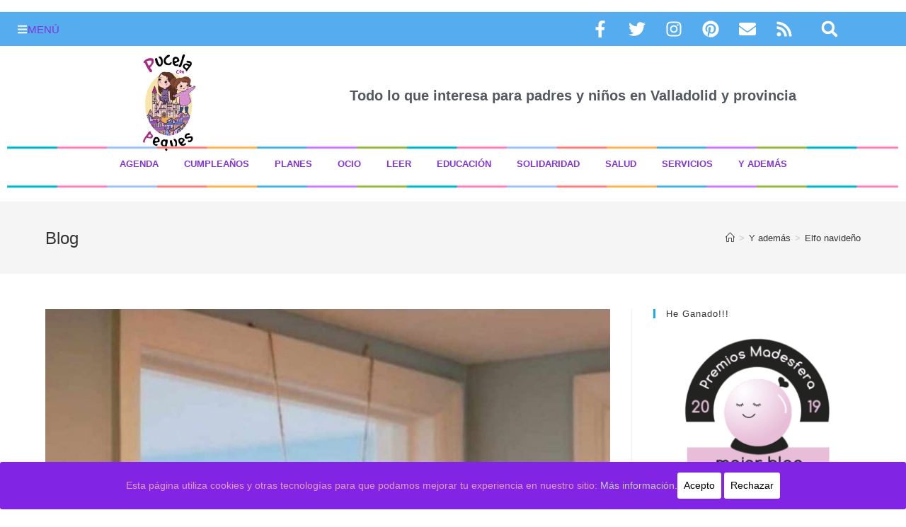

--- FILE ---
content_type: text/html; charset=UTF-8
request_url: https://www.pucelaconpeques.es/elfo-navideno-2/
body_size: 27554
content:
<!DOCTYPE html><html class="html" lang="es" prefix="og: https://ogp.me/ns#"><head><meta charset="UTF-8"><link rel="profile" href="https://gmpg.org/xfn/11"> <script async src="//pagead2.googlesyndication.com/pagead/js/adsbygoogle.js"></script> <script>(adsbygoogle = window.adsbygoogle || []).push({
    google_ad_client: "ca-pub-2380508667809545",
    enable_page_level_ads: true
  });</script> <meta name="conexoo_verification" content="891e5483dfa4371e756fe9b90cd3c671c2d9f927522e9c52f9032c1908da8282cfcc9743a922ee029059fe3d257c2ac1a61a95d2175d4337ab1eebbbda6e966b"> <script async src="https://www.googletagmanager.com/gtag/js?id=UA-109693355-1"></script> <script>  window.dataLayer = window.dataLayer || [];
  function gtag(){dataLayer.push(arguments)};
  gtag('js', new Date());





  gtag('config', 'UA-109693355-1');</script> <meta name="publisuites-verify-code" content="aHR0cDovL3d3dy5wdWNlbGFjb25wZXF1ZXMuZXM=" /> <script data-optimized="1" async='async' src='https://www.pucelaconpeques.es/wp-content/litespeed/js/c14828209f1d42a4a8488984238167f7.js?ver=167f7'></script> <script>var googletag=googletag||{};googletag.cmd=googletag.cmd||[]</script> <script>googletag.cmd.push(function(){googletag.defineSlot('/93719018/B04133',[300,250],'div-gpt-ad-1512988998788-0').addService(googletag.pubads());googletag.defineSlot('/93719018/B04133_300x600',[300,600],'div-gpt-ad-1512988998788-1').addService(googletag.pubads());googletag.pubads().enableSingleRequest();googletag.enableServices()})</script> <link rel="pingback" href="https://www.pucelaconpeques.es/xmlrpc.php"><meta name="viewport" content="width=device-width, initial-scale=1"><title>Elfo navideño - Pucela con Peques</title><meta name="description" content="El año pasado os conté las andanzas de nuestro amigo Rudolph, el espía de Papá Noel."/><meta name="robots" content="index, follow, max-snippet:-1, max-video-preview:-1, max-image-preview:large"/><link rel="canonical" href="https://www.pucelaconpeques.es/elfo-navideno-2/" /><meta property="og:locale" content="es_ES" /><meta property="og:type" content="article" /><meta property="og:title" content="Elfo navideño - Pucela con Peques" /><meta property="og:description" content="El año pasado os conté las andanzas de nuestro amigo Rudolph, el espía de Papá Noel." /><meta property="og:url" content="https://www.pucelaconpeques.es/elfo-navideno-2/" /><meta property="og:site_name" content="Pucela con Peques" /><meta property="article:author" content="https://www.facebook.com/pucelaconpeques" /><meta property="article:section" content="Noticias" /><meta property="og:image" content="https://www.pucelaconpeques.es/wp-content/uploads/2020/11/20201120_221528_compress01853567317789866047-scaled.jpg" /><meta property="og:image:secure_url" content="https://www.pucelaconpeques.es/wp-content/uploads/2020/11/20201120_221528_compress01853567317789866047-scaled.jpg" /><meta property="og:image:width" content="721" /><meta property="og:image:height" content="1024" /><meta property="og:image:alt" content="Elfo navideño" /><meta property="og:image:type" content="image/jpeg" /><meta property="article:published_time" content="2020-11-22T20:00:47+01:00" /><meta name="twitter:card" content="summary_large_image" /><meta name="twitter:title" content="Elfo navideño - Pucela con Peques" /><meta name="twitter:description" content="El año pasado os conté las andanzas de nuestro amigo Rudolph, el espía de Papá Noel." /><meta name="twitter:creator" content="@PucelaCon" /><meta name="twitter:image" content="https://www.pucelaconpeques.es/wp-content/uploads/2020/11/20201120_221528_compress01853567317789866047-scaled.jpg" /><meta name="twitter:label1" content="Escrito por" /><meta name="twitter:data1" content="PucelaconPeques" /><meta name="twitter:label2" content="Tiempo de lectura" /><meta name="twitter:data2" content="Menos de un minuto" /> <script type="application/ld+json" class="rank-math-schema">{"@context":"https://schema.org","@graph":[{"@type":["Person","Organization"],"@id":"https://www.pucelaconpeques.es/#person","name":"Pucela con Peques"},{"@type":"WebSite","@id":"https://www.pucelaconpeques.es/#website","url":"https://www.pucelaconpeques.es","name":"Pucela con Peques","publisher":{"@id":"https://www.pucelaconpeques.es/#person"},"inLanguage":"es"},{"@type":"ImageObject","@id":"https://www.pucelaconpeques.es/wp-content/uploads/2020/11/20201120_221528_compress01853567317789866047-scaled.jpg","url":"https://www.pucelaconpeques.es/wp-content/uploads/2020/11/20201120_221528_compress01853567317789866047-scaled.jpg","width":"721","height":"1024","inLanguage":"es"},{"@type":"WebPage","@id":"https://www.pucelaconpeques.es/elfo-navideno-2/#webpage","url":"https://www.pucelaconpeques.es/elfo-navideno-2/","name":"Elfo navide\u00f1o - Pucela con Peques","datePublished":"2020-11-22T20:00:47+01:00","dateModified":"2020-11-22T20:00:47+01:00","isPartOf":{"@id":"https://www.pucelaconpeques.es/#website"},"primaryImageOfPage":{"@id":"https://www.pucelaconpeques.es/wp-content/uploads/2020/11/20201120_221528_compress01853567317789866047-scaled.jpg"},"inLanguage":"es"},{"@type":"Person","@id":"https://www.pucelaconpeques.es/author/pucelaconpeques/","name":"PucelaconPeques","url":"https://www.pucelaconpeques.es/author/pucelaconpeques/","image":{"@type":"ImageObject","@id":"https://secure.gravatar.com/avatar/9937330bf6ad5dd6f2f4921a965ede15dbf80b27d0891495d953400d9f51f42c?s=96&amp;d=mm&amp;r=g","url":"https://secure.gravatar.com/avatar/9937330bf6ad5dd6f2f4921a965ede15dbf80b27d0891495d953400d9f51f42c?s=96&amp;d=mm&amp;r=g","caption":"PucelaconPeques","inLanguage":"es"},"sameAs":["http://www.pucelaconpeques.es","https://www.facebook.com/pucelaconpeques","https://twitter.com/PucelaCon","https://www.instagram.com/pucelaconpeques/"]},{"@type":"BlogPosting","headline":"Elfo navide\u00f1o - Pucela con Peques","datePublished":"2020-11-22T20:00:47+01:00","dateModified":"2020-11-22T20:00:47+01:00","articleSection":"Noticias, Y adem\u00e1s","author":{"@id":"https://www.pucelaconpeques.es/author/pucelaconpeques/","name":"PucelaconPeques"},"publisher":{"@id":"https://www.pucelaconpeques.es/#person"},"description":"El a\u00f1o pasado os cont\u00e9 las andanzas de nuestro amigo Rudolph, el esp\u00eda de Pap\u00e1 Noel.","name":"Elfo navide\u00f1o - Pucela con Peques","@id":"https://www.pucelaconpeques.es/elfo-navideno-2/#richSnippet","isPartOf":{"@id":"https://www.pucelaconpeques.es/elfo-navideno-2/#webpage"},"image":{"@id":"https://www.pucelaconpeques.es/wp-content/uploads/2020/11/20201120_221528_compress01853567317789866047-scaled.jpg"},"inLanguage":"es","mainEntityOfPage":{"@id":"https://www.pucelaconpeques.es/elfo-navideno-2/#webpage"}}]}</script> <link rel='dns-prefetch' href='//static.addtoany.com' /><link rel='dns-prefetch' href='//stats.wp.com' /><link rel="alternate" type="application/rss+xml" title="Pucela con Peques &raquo; Feed" href="https://www.pucelaconpeques.es/feed/" /><link rel="alternate" type="application/rss+xml" title="Pucela con Peques &raquo; Feed de los comentarios" href="https://www.pucelaconpeques.es/comments/feed/" /><link rel="alternate" type="application/rss+xml" title="Pucela con Peques &raquo; Comentario Elfo navideño del feed" href="https://www.pucelaconpeques.es/elfo-navideno-2/feed/" /><link rel="alternate" title="oEmbed (JSON)" type="application/json+oembed" href="https://www.pucelaconpeques.es/wp-json/oembed/1.0/embed?url=https%3A%2F%2Fwww.pucelaconpeques.es%2Felfo-navideno-2%2F" /><link rel="alternate" title="oEmbed (XML)" type="text/xml+oembed" href="https://www.pucelaconpeques.es/wp-json/oembed/1.0/embed?url=https%3A%2F%2Fwww.pucelaconpeques.es%2Felfo-navideno-2%2F&#038;format=xml" /><style id='wp-img-auto-sizes-contain-inline-css'>img:is([sizes=auto i],[sizes^="auto," i]){contain-intrinsic-size:3000px 1500px}</style><style id='wp-emoji-styles-inline-css'>img.wp-smiley,img.emoji{display:inline!important;border:none!important;box-shadow:none!important;height:1em!important;width:1em!important;margin:0 0.07em!important;vertical-align:-0.1em!important;background:none!important;padding:0!important}</style><link data-optimized="1" rel='stylesheet' id='wp-block-library-css' href='https://www.pucelaconpeques.es/wp-content/litespeed/css/830c8aff6f34a9f11c293b5232eaf165.css?ver=3c2ce' media='all' /><style id='global-styles-inline-css'>:root{--wp--preset--aspect-ratio--square:1;--wp--preset--aspect-ratio--4-3:4/3;--wp--preset--aspect-ratio--3-4:3/4;--wp--preset--aspect-ratio--3-2:3/2;--wp--preset--aspect-ratio--2-3:2/3;--wp--preset--aspect-ratio--16-9:16/9;--wp--preset--aspect-ratio--9-16:9/16;--wp--preset--color--black:#000000;--wp--preset--color--cyan-bluish-gray:#abb8c3;--wp--preset--color--white:#ffffff;--wp--preset--color--pale-pink:#f78da7;--wp--preset--color--vivid-red:#cf2e2e;--wp--preset--color--luminous-vivid-orange:#ff6900;--wp--preset--color--luminous-vivid-amber:#fcb900;--wp--preset--color--light-green-cyan:#7bdcb5;--wp--preset--color--vivid-green-cyan:#00d084;--wp--preset--color--pale-cyan-blue:#8ed1fc;--wp--preset--color--vivid-cyan-blue:#0693e3;--wp--preset--color--vivid-purple:#9b51e0;--wp--preset--gradient--vivid-cyan-blue-to-vivid-purple:linear-gradient(135deg,rgb(6,147,227) 0%,rgb(155,81,224) 100%);--wp--preset--gradient--light-green-cyan-to-vivid-green-cyan:linear-gradient(135deg,rgb(122,220,180) 0%,rgb(0,208,130) 100%);--wp--preset--gradient--luminous-vivid-amber-to-luminous-vivid-orange:linear-gradient(135deg,rgb(252,185,0) 0%,rgb(255,105,0) 100%);--wp--preset--gradient--luminous-vivid-orange-to-vivid-red:linear-gradient(135deg,rgb(255,105,0) 0%,rgb(207,46,46) 100%);--wp--preset--gradient--very-light-gray-to-cyan-bluish-gray:linear-gradient(135deg,rgb(238,238,238) 0%,rgb(169,184,195) 100%);--wp--preset--gradient--cool-to-warm-spectrum:linear-gradient(135deg,rgb(74,234,220) 0%,rgb(151,120,209) 20%,rgb(207,42,186) 40%,rgb(238,44,130) 60%,rgb(251,105,98) 80%,rgb(254,248,76) 100%);--wp--preset--gradient--blush-light-purple:linear-gradient(135deg,rgb(255,206,236) 0%,rgb(152,150,240) 100%);--wp--preset--gradient--blush-bordeaux:linear-gradient(135deg,rgb(254,205,165) 0%,rgb(254,45,45) 50%,rgb(107,0,62) 100%);--wp--preset--gradient--luminous-dusk:linear-gradient(135deg,rgb(255,203,112) 0%,rgb(199,81,192) 50%,rgb(65,88,208) 100%);--wp--preset--gradient--pale-ocean:linear-gradient(135deg,rgb(255,245,203) 0%,rgb(182,227,212) 50%,rgb(51,167,181) 100%);--wp--preset--gradient--electric-grass:linear-gradient(135deg,rgb(202,248,128) 0%,rgb(113,206,126) 100%);--wp--preset--gradient--midnight:linear-gradient(135deg,rgb(2,3,129) 0%,rgb(40,116,252) 100%);--wp--preset--font-size--small:13px;--wp--preset--font-size--medium:20px;--wp--preset--font-size--large:36px;--wp--preset--font-size--x-large:42px;--wp--preset--spacing--20:0.44rem;--wp--preset--spacing--30:0.67rem;--wp--preset--spacing--40:1rem;--wp--preset--spacing--50:1.5rem;--wp--preset--spacing--60:2.25rem;--wp--preset--spacing--70:3.38rem;--wp--preset--spacing--80:5.06rem;--wp--preset--shadow--natural:6px 6px 9px rgba(0, 0, 0, 0.2);--wp--preset--shadow--deep:12px 12px 50px rgba(0, 0, 0, 0.4);--wp--preset--shadow--sharp:6px 6px 0px rgba(0, 0, 0, 0.2);--wp--preset--shadow--outlined:6px 6px 0px -3px rgb(255, 255, 255), 6px 6px rgb(0, 0, 0);--wp--preset--shadow--crisp:6px 6px 0px rgb(0, 0, 0)}:where(.is-layout-flex){gap:.5em}:where(.is-layout-grid){gap:.5em}body .is-layout-flex{display:flex}.is-layout-flex{flex-wrap:wrap;align-items:center}.is-layout-flex>:is(*,div){margin:0}body .is-layout-grid{display:grid}.is-layout-grid>:is(*,div){margin:0}:where(.wp-block-columns.is-layout-flex){gap:2em}:where(.wp-block-columns.is-layout-grid){gap:2em}:where(.wp-block-post-template.is-layout-flex){gap:1.25em}:where(.wp-block-post-template.is-layout-grid){gap:1.25em}.has-black-color{color:var(--wp--preset--color--black)!important}.has-cyan-bluish-gray-color{color:var(--wp--preset--color--cyan-bluish-gray)!important}.has-white-color{color:var(--wp--preset--color--white)!important}.has-pale-pink-color{color:var(--wp--preset--color--pale-pink)!important}.has-vivid-red-color{color:var(--wp--preset--color--vivid-red)!important}.has-luminous-vivid-orange-color{color:var(--wp--preset--color--luminous-vivid-orange)!important}.has-luminous-vivid-amber-color{color:var(--wp--preset--color--luminous-vivid-amber)!important}.has-light-green-cyan-color{color:var(--wp--preset--color--light-green-cyan)!important}.has-vivid-green-cyan-color{color:var(--wp--preset--color--vivid-green-cyan)!important}.has-pale-cyan-blue-color{color:var(--wp--preset--color--pale-cyan-blue)!important}.has-vivid-cyan-blue-color{color:var(--wp--preset--color--vivid-cyan-blue)!important}.has-vivid-purple-color{color:var(--wp--preset--color--vivid-purple)!important}.has-black-background-color{background-color:var(--wp--preset--color--black)!important}.has-cyan-bluish-gray-background-color{background-color:var(--wp--preset--color--cyan-bluish-gray)!important}.has-white-background-color{background-color:var(--wp--preset--color--white)!important}.has-pale-pink-background-color{background-color:var(--wp--preset--color--pale-pink)!important}.has-vivid-red-background-color{background-color:var(--wp--preset--color--vivid-red)!important}.has-luminous-vivid-orange-background-color{background-color:var(--wp--preset--color--luminous-vivid-orange)!important}.has-luminous-vivid-amber-background-color{background-color:var(--wp--preset--color--luminous-vivid-amber)!important}.has-light-green-cyan-background-color{background-color:var(--wp--preset--color--light-green-cyan)!important}.has-vivid-green-cyan-background-color{background-color:var(--wp--preset--color--vivid-green-cyan)!important}.has-pale-cyan-blue-background-color{background-color:var(--wp--preset--color--pale-cyan-blue)!important}.has-vivid-cyan-blue-background-color{background-color:var(--wp--preset--color--vivid-cyan-blue)!important}.has-vivid-purple-background-color{background-color:var(--wp--preset--color--vivid-purple)!important}.has-black-border-color{border-color:var(--wp--preset--color--black)!important}.has-cyan-bluish-gray-border-color{border-color:var(--wp--preset--color--cyan-bluish-gray)!important}.has-white-border-color{border-color:var(--wp--preset--color--white)!important}.has-pale-pink-border-color{border-color:var(--wp--preset--color--pale-pink)!important}.has-vivid-red-border-color{border-color:var(--wp--preset--color--vivid-red)!important}.has-luminous-vivid-orange-border-color{border-color:var(--wp--preset--color--luminous-vivid-orange)!important}.has-luminous-vivid-amber-border-color{border-color:var(--wp--preset--color--luminous-vivid-amber)!important}.has-light-green-cyan-border-color{border-color:var(--wp--preset--color--light-green-cyan)!important}.has-vivid-green-cyan-border-color{border-color:var(--wp--preset--color--vivid-green-cyan)!important}.has-pale-cyan-blue-border-color{border-color:var(--wp--preset--color--pale-cyan-blue)!important}.has-vivid-cyan-blue-border-color{border-color:var(--wp--preset--color--vivid-cyan-blue)!important}.has-vivid-purple-border-color{border-color:var(--wp--preset--color--vivid-purple)!important}.has-vivid-cyan-blue-to-vivid-purple-gradient-background{background:var(--wp--preset--gradient--vivid-cyan-blue-to-vivid-purple)!important}.has-light-green-cyan-to-vivid-green-cyan-gradient-background{background:var(--wp--preset--gradient--light-green-cyan-to-vivid-green-cyan)!important}.has-luminous-vivid-amber-to-luminous-vivid-orange-gradient-background{background:var(--wp--preset--gradient--luminous-vivid-amber-to-luminous-vivid-orange)!important}.has-luminous-vivid-orange-to-vivid-red-gradient-background{background:var(--wp--preset--gradient--luminous-vivid-orange-to-vivid-red)!important}.has-very-light-gray-to-cyan-bluish-gray-gradient-background{background:var(--wp--preset--gradient--very-light-gray-to-cyan-bluish-gray)!important}.has-cool-to-warm-spectrum-gradient-background{background:var(--wp--preset--gradient--cool-to-warm-spectrum)!important}.has-blush-light-purple-gradient-background{background:var(--wp--preset--gradient--blush-light-purple)!important}.has-blush-bordeaux-gradient-background{background:var(--wp--preset--gradient--blush-bordeaux)!important}.has-luminous-dusk-gradient-background{background:var(--wp--preset--gradient--luminous-dusk)!important}.has-pale-ocean-gradient-background{background:var(--wp--preset--gradient--pale-ocean)!important}.has-electric-grass-gradient-background{background:var(--wp--preset--gradient--electric-grass)!important}.has-midnight-gradient-background{background:var(--wp--preset--gradient--midnight)!important}.has-small-font-size{font-size:var(--wp--preset--font-size--small)!important}.has-medium-font-size{font-size:var(--wp--preset--font-size--medium)!important}.has-large-font-size{font-size:var(--wp--preset--font-size--large)!important}.has-x-large-font-size{font-size:var(--wp--preset--font-size--x-large)!important}</style><style id='classic-theme-styles-inline-css'>/*! This file is auto-generated */
.wp-block-button__link{color:#fff;background-color:#32373c;border-radius:9999px;box-shadow:none;text-decoration:none;padding:calc(.667em + 2px) calc(1.333em + 2px);font-size:1.125em}.wp-block-file__button{background:#32373c;color:#fff;text-decoration:none}</style><link data-optimized="1" rel='stylesheet' id='cookie-consent-style-css' href='https://www.pucelaconpeques.es/wp-content/litespeed/css/b5b922370d0cee881e9f72836187b382.css?ver=eaf4e' media='all' /><link data-optimized="1" rel='stylesheet' id='name-directory-style-css' href='https://www.pucelaconpeques.es/wp-content/litespeed/css/46f20f5b71c123f558b73cf4a4b56980.css?ver=91116' media='all' /><link data-optimized="1" rel='stylesheet' id='font-awesome-css' href='https://www.pucelaconpeques.es/wp-content/litespeed/css/cb6ae7bb0308a8c080d7f8d6a27e3d4f.css?ver=1ec64' media='all' /><link data-optimized="1" rel='stylesheet' id='simple-line-icons-css' href='https://www.pucelaconpeques.es/wp-content/litespeed/css/0b20539862674d953a2bb3c87f1c0267.css?ver=c262a' media='all' /><link data-optimized="1" rel='stylesheet' id='oceanwp-style-css' href='https://www.pucelaconpeques.es/wp-content/litespeed/css/9c3aac7d4477e5a197c32a94dfa26af7.css?ver=37ed8' media='all' /><link data-optimized="1" rel='stylesheet' id='elementor-frontend-css' href='https://www.pucelaconpeques.es/wp-content/litespeed/css/3f73ad560af38cdb38f8f794b2375d16.css?ver=858c5' media='all' /><link data-optimized="1" rel='stylesheet' id='elementor-post-23692-css' href='https://www.pucelaconpeques.es/wp-content/litespeed/css/990d2638a84d31049d4f104f4e361177.css?ver=386d3' media='all' /><link data-optimized="1" rel='stylesheet' id='elementor-pro-css' href='https://www.pucelaconpeques.es/wp-content/litespeed/css/4f52fac91f4ed0101c8e943a37cad8e6.css?ver=8104b' media='all' /><link data-optimized="1" rel='stylesheet' id='font-awesome-5-all-css' href='https://www.pucelaconpeques.es/wp-content/litespeed/css/cd9dcd722d2df263c87bf7c435d61647.css?ver=77ecd' media='all' /><link data-optimized="1" rel='stylesheet' id='font-awesome-4-shim-css' href='https://www.pucelaconpeques.es/wp-content/litespeed/css/2c643dff763ffb7613a44efda9f22d36.css?ver=14e7f' media='all' /><link data-optimized="1" rel='stylesheet' id='elementor-post-15464-css' href='https://www.pucelaconpeques.es/wp-content/litespeed/css/1fec9fa1453e1eaa29369b42a8e56508.css?ver=a6074' media='all' /><link data-optimized="1" rel='stylesheet' id='elementor-post-29702-css' href='https://www.pucelaconpeques.es/wp-content/litespeed/css/a0bbd2e0da046daff1ca7abd89d31692.css?ver=a0a12' media='all' /><link data-optimized="1" rel='stylesheet' id='elementor-post-29718-css' href='https://www.pucelaconpeques.es/wp-content/litespeed/css/093af99a75fa385d60e6a32d5c8ebcff.css?ver=2269d' media='all' /><link data-optimized="1" rel='stylesheet' id='elementor-post-29690-css' href='https://www.pucelaconpeques.es/wp-content/litespeed/css/2a945d4d6a8c5ea4889519d1a5846afd.css?ver=c998f' media='all' /><link data-optimized="1" rel='stylesheet' id='addtoany-css' href='https://www.pucelaconpeques.es/wp-content/litespeed/css/ec4582b3d2d8e4c991b2149d6739d6fd.css?ver=55faa' media='all' /><link data-optimized="1" rel='stylesheet' id='wpgdprc-front-css-css' href='https://www.pucelaconpeques.es/wp-content/litespeed/css/c9ded14f95c17eae4640177ead275564.css?ver=75d0c' media='all' /><style id='wpgdprc-front-css-inline-css'>:root{--wp-gdpr--bar--background-color:#000000;--wp-gdpr--bar--color:#ffffff;--wp-gdpr--button--background-color:#000000;--wp-gdpr--button--background-color--darken:#000000;--wp-gdpr--button--color:#ffffff}</style><link data-optimized="1" rel='stylesheet' id='elementor-gf-local-roboto-css' href='https://www.pucelaconpeques.es/wp-content/litespeed/css/9b5d0fbde5a66e0f54af5090f31a60f6.css?ver=cbfaa' media='all' /><link data-optimized="1" rel='stylesheet' id='elementor-gf-local-robotoslab-css' href='https://www.pucelaconpeques.es/wp-content/litespeed/css/542db1ffbe75fabe4aff1f7874c37d0e.css?ver=7fb3c' media='all' /> <script data-optimized="1" id="addtoany-core-js-before">window.a2a_config=window.a2a_config||{};a2a_config.callbacks=[];a2a_config.overlays=[];a2a_config.templates={};a2a_localize={Share:"Compartir",Save:"Guardar",Subscribe:"Suscribir",Email:"Correo electrónico",Bookmark:"Marcador",ShowAll:"Mostrar todo",ShowLess:"Mostrar menos",FindServices:"Encontrar servicio(s)",FindAnyServiceToAddTo:"Encuentra al instante cualquier servicio para añadir a",PoweredBy:"Funciona con",ShareViaEmail:"Compartir por correo electrónico",SubscribeViaEmail:"Suscribirse a través de correo electrónico",BookmarkInYourBrowser:"Añadir a marcadores de tu navegador",BookmarkInstructions:"Presiona «Ctrl+D» o «\u2318+D» para añadir esta página a marcadores",AddToYourFavorites:"Añadir a tus favoritos",SendFromWebOrProgram:"Enviar desde cualquier dirección o programa de correo electrónico ",EmailProgram:"Programa de correo electrónico",More:"Más&#8230;",ThanksForSharing:"¡Gracias por compartir!",ThanksForFollowing:"¡Gracias por seguirnos!"}</script> <script data-optimized="1" defer src="https://www.pucelaconpeques.es/wp-content/litespeed/js/443bab7be7b27fd51645b533f712b61e.js?ver=2b61e" id="addtoany-core-js"></script> <script src="https://www.pucelaconpeques.es/wp-includes/js/jquery/jquery.min.js?ver=3.7.1" id="jquery-core-js"></script> <script data-optimized="1" src="https://www.pucelaconpeques.es/wp-content/litespeed/js/5920d9ff0be4a9654ded2dff795f7066.js?ver=19f70" id="jquery-migrate-js"></script> <script data-optimized="1" defer src="https://www.pucelaconpeques.es/wp-content/litespeed/js/03f3b117261cb235022bf1b8cc9e2df1.js?ver=3c63b" id="addtoany-jquery-js"></script> <script data-optimized="1" src="https://www.pucelaconpeques.es/wp-content/litespeed/js/a57834211a3696913c1d7070ebb563aa.js?ver=67975" id="font-awesome-4-shim-js"></script> <script data-optimized="1" id="wpgdprc-front-js-js-extra">var wpgdprcFront={"ajaxUrl":"https://www.pucelaconpeques.es/wp-admin/admin-ajax.php","ajaxNonce":"374f1c2cba","ajaxArg":"security","pluginPrefix":"wpgdprc","blogId":"1","isMultiSite":"","locale":"es_ES","showSignUpModal":"","showFormModal":"","cookieName":"wpgdprc-consent","consentVersion":"","path":"/","prefix":"wpgdprc"}</script> <script data-optimized="1" src="https://www.pucelaconpeques.es/wp-content/litespeed/js/0bb2f859664630c9d53b63b191b0c257.js?ver=9e9ec" id="wpgdprc-front-js-js"></script> <link rel="https://api.w.org/" href="https://www.pucelaconpeques.es/wp-json/" /><link rel="alternate" title="JSON" type="application/json" href="https://www.pucelaconpeques.es/wp-json/wp/v2/posts/22605" /><link rel="EditURI" type="application/rsd+xml" title="RSD" href="https://www.pucelaconpeques.es/xmlrpc.php?rsd" /><meta name="generator" content="WordPress 6.9" /><link rel='shortlink' href='https://www.pucelaconpeques.es/?p=22605' /><style id="cdlopd-css" type="text/css" media="screen">#catapult-cookie-bar{box-sizing:border-box;max-height:0;opacity:0;z-index:99999;overflow:hidden;color:#e89bd4;position:fixed;left:0;bottom:0;width:100%;background-color:#8224e3;border-style:solid;border-width:px;border-color:}#catapult-cookie-bar a{color:#ccc}#catapult-cookie-bar .x_close span{background-color:}button#catapultCookieAceptar{background:#fff;color:#000;border:0;padding:6px 9px;border-radius:3px}button#catapultCookieRechazar{background:#fff;color:#000;border:0;padding:6px 9px;border-radius:3px}#catapult-cookie-bar h3{color:#e89bd4}.has-cookie-bar #catapult-cookie-bar{opacity:1;max-height:999px;min-height:30px}</style><style>img#wpstats{display:none}</style><meta name="generator" content="Elementor 3.33.2; features: e_font_icon_svg, additional_custom_breakpoints; settings: css_print_method-external, google_font-enabled, font_display-auto"><style>.e-con.e-parent:nth-of-type(n+4):not(.e-lazyloaded):not(.e-no-lazyload),.e-con.e-parent:nth-of-type(n+4):not(.e-lazyloaded):not(.e-no-lazyload) *{background-image:none!important}@media screen and (max-height:1024px){.e-con.e-parent:nth-of-type(n+3):not(.e-lazyloaded):not(.e-no-lazyload),.e-con.e-parent:nth-of-type(n+3):not(.e-lazyloaded):not(.e-no-lazyload) *{background-image:none!important}}@media screen and (max-height:640px){.e-con.e-parent:nth-of-type(n+2):not(.e-lazyloaded):not(.e-no-lazyload),.e-con.e-parent:nth-of-type(n+2):not(.e-lazyloaded):not(.e-no-lazyload) *{background-image:none!important}}</style><link rel="icon" href="https://www.pucelaconpeques.es/wp-content/uploads/2021/07/cropped-PhotoGrid_1625597077390-32x32.jpg" sizes="32x32" /><link rel="icon" href="https://www.pucelaconpeques.es/wp-content/uploads/2021/07/cropped-PhotoGrid_1625597077390-192x192.jpg" sizes="192x192" /><link rel="apple-touch-icon" href="https://www.pucelaconpeques.es/wp-content/uploads/2021/07/cropped-PhotoGrid_1625597077390-180x180.jpg" /><meta name="msapplication-TileImage" content="https://www.pucelaconpeques.es/wp-content/uploads/2021/07/cropped-PhotoGrid_1625597077390-270x270.jpg" /><style type="text/css">#site-header.has-header-media .overlay-header-media{background-color:rgb(0 0 0 / .5)}</style><link data-optimized="1" rel='stylesheet' id='widget-social-icons-css' href='https://www.pucelaconpeques.es/wp-content/litespeed/css/3ac83bc17f570e094227df0440875ae4.css?ver=9bc91' media='all' /><link data-optimized="1" rel='stylesheet' id='e-apple-webkit-css' href='https://www.pucelaconpeques.es/wp-content/litespeed/css/d5b284b23905f66700268c4795ba6b57.css?ver=76e17' media='all' /><link data-optimized="1" rel='stylesheet' id='widget-image-css' href='https://www.pucelaconpeques.es/wp-content/litespeed/css/c2396a9b5b01284a8b17f99fef526374.css?ver=0063b' media='all' /><link data-optimized="1" rel='stylesheet' id='widget-heading-css' href='https://www.pucelaconpeques.es/wp-content/litespeed/css/6e8f818d66f9e747f0615ad9a81b0726.css?ver=b36c7' media='all' /><link data-optimized="1" rel='stylesheet' id='e-animation-fadeIn-css' href='https://www.pucelaconpeques.es/wp-content/litespeed/css/7e2b259d7687cefdfee0e5fe16807995.css?ver=e6f37' media='all' /><link data-optimized="1" rel='stylesheet' id='e-animation-fadeInDown-css' href='https://www.pucelaconpeques.es/wp-content/litespeed/css/d21d37c577555201c66c33b6f2da3677.css?ver=898e6' media='all' /><link data-optimized="1" rel='stylesheet' id='e-animation-zoomIn-css' href='https://www.pucelaconpeques.es/wp-content/litespeed/css/c68fd1a53ec2f178b522fa9ee81732b9.css?ver=7531d' media='all' /><link data-optimized="1" rel='stylesheet' id='e-animation-slideInDown-css' href='https://www.pucelaconpeques.es/wp-content/litespeed/css/6bf2df59f5664d948f4d026fa0dbe88a.css?ver=441a4' media='all' /></head><body class="wp-singular post-template-default single single-post postid-22605 single-format-standard wp-embed-responsive wp-theme-oceanwp oceanwp-theme dropdown-mobile default-breakpoint has-sidebar content-right-sidebar post-in-category-noticias-y-ademas post-in-category-y-ademas has-topbar has-breadcrumbs elementor-default elementor-kit-23692" itemscope="itemscope" itemtype="https://schema.org/Article"><div id="outer-wrap" class="site clr"><a class="skip-link screen-reader-text" href="#main">Saltar al contenido</a><div id="wrap" class="clr"><div id="top-bar-wrap" class="clr"><div id="top-bar" class="clr container has-no-content"><div id="top-bar-inner" class="clr"></div></div></div><header id="site-header" class="clr" data-height="74" itemscope="itemscope" itemtype="https://schema.org/WPHeader" role="banner"><div data-elementor-type="header" data-elementor-id="15464" class="elementor elementor-15464 elementor-location-header" data-elementor-post-type="elementor_library"><div class="elementor-section-wrap"><header class="elementor-section elementor-top-section elementor-element elementor-element-68ae686d elementor-section-stretched elementor-section-content-middle elementor-section-boxed elementor-section-height-default elementor-section-height-default" data-id="68ae686d" data-element_type="section" data-settings="{&quot;stretch_section&quot;:&quot;section-stretched&quot;,&quot;background_background&quot;:&quot;classic&quot;}"><div class="elementor-container elementor-column-gap-no"><div class="elementor-column elementor-col-33 elementor-top-column elementor-element elementor-element-6ada574a" data-id="6ada574a" data-element_type="column"><div class="elementor-widget-wrap elementor-element-populated"><div class="elementor-element elementor-element-5ce560e3 elementor-align-left elementor-mobile-align-center elementor-widget elementor-widget-button" data-id="5ce560e3" data-element_type="widget" data-widget_type="button.default"><div class="elementor-widget-container"><div class="elementor-button-wrapper">
<a class="elementor-button elementor-button-link elementor-size-sm" href="#elementor-action%3Aaction%3Dpopup%3Aopen%26settings%3DeyJpZCI6IjI5NzE4IiwidG9nZ2xlIjp0cnVlfQ%3D%3D">
<span class="elementor-button-content-wrapper">
<span class="elementor-button-icon">
<svg aria-hidden="true" class="e-font-icon-svg e-fas-bars" viewBox="0 0 448 512" xmlns="http://www.w3.org/2000/svg"><path d="M16 132h416c8.837 0 16-7.163 16-16V76c0-8.837-7.163-16-16-16H16C7.163 60 0 67.163 0 76v40c0 8.837 7.163 16 16 16zm0 160h416c8.837 0 16-7.163 16-16v-40c0-8.837-7.163-16-16-16H16c-8.837 0-16 7.163-16 16v40c0 8.837 7.163 16 16 16zm0 160h416c8.837 0 16-7.163 16-16v-40c0-8.837-7.163-16-16-16H16c-8.837 0-16 7.163-16 16v40c0 8.837 7.163 16 16 16z"></path></svg>			</span>
<span class="elementor-button-text">Menú</span>
</span>
</a></div></div></div></div></div><header class="elementor-column elementor-col-33 elementor-top-column elementor-element elementor-element-250ef749" data-id="250ef749" data-element_type="column"><div class="elementor-widget-wrap elementor-element-populated"><div class="elementor-element elementor-element-573d867d e-grid-align-right elementor-hidden-phone elementor-shape-rounded elementor-grid-0 elementor-widget elementor-widget-social-icons" data-id="573d867d" data-element_type="widget" data-widget_type="social-icons.default"><div class="elementor-widget-container"><div class="elementor-social-icons-wrapper elementor-grid" role="list">
<span class="elementor-grid-item" role="listitem">
<a class="elementor-icon elementor-social-icon elementor-social-icon-facebook-f elementor-repeater-item-1f86e1e" href="https://www.facebook.com/pucelaconpeques/" target="_blank">
<span class="elementor-screen-only">Facebook-f</span>
<svg aria-hidden="true" class="e-font-icon-svg e-fab-facebook-f" viewBox="0 0 320 512" xmlns="http://www.w3.org/2000/svg"><path d="M279.14 288l14.22-92.66h-88.91v-60.13c0-25.35 12.42-50.06 52.24-50.06h40.42V6.26S260.43 0 225.36 0c-73.22 0-121.08 44.38-121.08 124.72v70.62H22.89V288h81.39v224h100.17V288z"></path></svg>					</a>
</span>
<span class="elementor-grid-item" role="listitem">
<a class="elementor-icon elementor-social-icon elementor-social-icon-twitter elementor-repeater-item-32ba4a3" href="https://twitter.com/PucelaCon" target="_blank">
<span class="elementor-screen-only">Twitter</span>
<svg aria-hidden="true" class="e-font-icon-svg e-fab-twitter" viewBox="0 0 512 512" xmlns="http://www.w3.org/2000/svg"><path d="M459.37 151.716c.325 4.548.325 9.097.325 13.645 0 138.72-105.583 298.558-298.558 298.558-59.452 0-114.68-17.219-161.137-47.106 8.447.974 16.568 1.299 25.34 1.299 49.055 0 94.213-16.568 130.274-44.832-46.132-.975-84.792-31.188-98.112-72.772 6.498.974 12.995 1.624 19.818 1.624 9.421 0 18.843-1.3 27.614-3.573-48.081-9.747-84.143-51.98-84.143-102.985v-1.299c13.969 7.797 30.214 12.67 47.431 13.319-28.264-18.843-46.781-51.005-46.781-87.391 0-19.492 5.197-37.36 14.294-52.954 51.655 63.675 129.3 105.258 216.365 109.807-1.624-7.797-2.599-15.918-2.599-24.04 0-57.828 46.782-104.934 104.934-104.934 30.213 0 57.502 12.67 76.67 33.137 23.715-4.548 46.456-13.32 66.599-25.34-7.798 24.366-24.366 44.833-46.132 57.827 21.117-2.273 41.584-8.122 60.426-16.243-14.292 20.791-32.161 39.308-52.628 54.253z"></path></svg>					</a>
</span>
<span class="elementor-grid-item" role="listitem">
<a class="elementor-icon elementor-social-icon elementor-social-icon-instagram elementor-repeater-item-9339037" href="https://www.instagram.com/pucelaconpeques/" target="_blank">
<span class="elementor-screen-only">Instagram</span>
<svg aria-hidden="true" class="e-font-icon-svg e-fab-instagram" viewBox="0 0 448 512" xmlns="http://www.w3.org/2000/svg"><path d="M224.1 141c-63.6 0-114.9 51.3-114.9 114.9s51.3 114.9 114.9 114.9S339 319.5 339 255.9 287.7 141 224.1 141zm0 189.6c-41.1 0-74.7-33.5-74.7-74.7s33.5-74.7 74.7-74.7 74.7 33.5 74.7 74.7-33.6 74.7-74.7 74.7zm146.4-194.3c0 14.9-12 26.8-26.8 26.8-14.9 0-26.8-12-26.8-26.8s12-26.8 26.8-26.8 26.8 12 26.8 26.8zm76.1 27.2c-1.7-35.9-9.9-67.7-36.2-93.9-26.2-26.2-58-34.4-93.9-36.2-37-2.1-147.9-2.1-184.9 0-35.8 1.7-67.6 9.9-93.9 36.1s-34.4 58-36.2 93.9c-2.1 37-2.1 147.9 0 184.9 1.7 35.9 9.9 67.7 36.2 93.9s58 34.4 93.9 36.2c37 2.1 147.9 2.1 184.9 0 35.9-1.7 67.7-9.9 93.9-36.2 26.2-26.2 34.4-58 36.2-93.9 2.1-37 2.1-147.8 0-184.8zM398.8 388c-7.8 19.6-22.9 34.7-42.6 42.6-29.5 11.7-99.5 9-132.1 9s-102.7 2.6-132.1-9c-19.6-7.8-34.7-22.9-42.6-42.6-11.7-29.5-9-99.5-9-132.1s-2.6-102.7 9-132.1c7.8-19.6 22.9-34.7 42.6-42.6 29.5-11.7 99.5-9 132.1-9s102.7-2.6 132.1 9c19.6 7.8 34.7 22.9 42.6 42.6 11.7 29.5 9 99.5 9 132.1s2.7 102.7-9 132.1z"></path></svg>					</a>
</span>
<span class="elementor-grid-item" role="listitem">
<a class="elementor-icon elementor-social-icon elementor-social-icon-pinterest elementor-repeater-item-139e56a" href="https://www.pinterest.es/pucelacon" target="_blank">
<span class="elementor-screen-only">Pinterest</span>
<svg aria-hidden="true" class="e-font-icon-svg e-fab-pinterest" viewBox="0 0 496 512" xmlns="http://www.w3.org/2000/svg"><path d="M496 256c0 137-111 248-248 248-25.6 0-50.2-3.9-73.4-11.1 10.1-16.5 25.2-43.5 30.8-65 3-11.6 15.4-59 15.4-59 8.1 15.4 31.7 28.5 56.8 28.5 74.8 0 128.7-68.8 128.7-154.3 0-81.9-66.9-143.2-152.9-143.2-107 0-163.9 71.8-163.9 150.1 0 36.4 19.4 81.7 50.3 96.1 4.7 2.2 7.2 1.2 8.3-3.3.8-3.4 5-20.3 6.9-28.1.6-2.5.3-4.7-1.7-7.1-10.1-12.5-18.3-35.3-18.3-56.6 0-54.7 41.4-107.6 112-107.6 60.9 0 103.6 41.5 103.6 100.9 0 67.1-33.9 113.6-78 113.6-24.3 0-42.6-20.1-36.7-44.8 7-29.5 20.5-61.3 20.5-82.6 0-19-10.2-34.9-31.4-34.9-24.9 0-44.9 25.7-44.9 60.2 0 22 7.4 36.8 7.4 36.8s-24.5 103.8-29 123.2c-5 21.4-3 51.6-.9 71.2C65.4 450.9 0 361.1 0 256 0 119 111 8 248 8s248 111 248 248z"></path></svg>					</a>
</span>
<span class="elementor-grid-item" role="listitem">
<a class="elementor-icon elementor-social-icon elementor-social-icon-envelope elementor-repeater-item-e29e3ad" href="/cdn-cgi/l/email-protection#9dede8fef8f1fcfef2f3edf8ece8f8eeddfaf0fcf4f1b3f8ee" target="_blank">
<span class="elementor-screen-only">Envelope</span>
<svg aria-hidden="true" class="e-font-icon-svg e-fas-envelope" viewBox="0 0 512 512" xmlns="http://www.w3.org/2000/svg"><path d="M502.3 190.8c3.9-3.1 9.7-.2 9.7 4.7V400c0 26.5-21.5 48-48 48H48c-26.5 0-48-21.5-48-48V195.6c0-5 5.7-7.8 9.7-4.7 22.4 17.4 52.1 39.5 154.1 113.6 21.1 15.4 56.7 47.8 92.2 47.6 35.7.3 72-32.8 92.3-47.6 102-74.1 131.6-96.3 154-113.7zM256 320c23.2.4 56.6-29.2 73.4-41.4 132.7-96.3 142.8-104.7 173.4-128.7 5.8-4.5 9.2-11.5 9.2-18.9v-19c0-26.5-21.5-48-48-48H48C21.5 64 0 85.5 0 112v19c0 7.4 3.4 14.3 9.2 18.9 30.6 23.9 40.7 32.4 173.4 128.7 16.8 12.2 50.2 41.8 73.4 41.4z"></path></svg>					</a>
</span>
<span class="elementor-grid-item" role="listitem">
<a class="elementor-icon elementor-social-icon elementor-social-icon-rss elementor-repeater-item-7a4b02a" href="/feed/" target="_blank">
<span class="elementor-screen-only">Rss</span>
<svg aria-hidden="true" class="e-font-icon-svg e-fas-rss" viewBox="0 0 448 512" xmlns="http://www.w3.org/2000/svg"><path d="M128.081 415.959c0 35.369-28.672 64.041-64.041 64.041S0 451.328 0 415.959s28.672-64.041 64.041-64.041 64.04 28.673 64.04 64.041zm175.66 47.25c-8.354-154.6-132.185-278.587-286.95-286.95C7.656 175.765 0 183.105 0 192.253v48.069c0 8.415 6.49 15.472 14.887 16.018 111.832 7.284 201.473 96.702 208.772 208.772.547 8.397 7.604 14.887 16.018 14.887h48.069c9.149.001 16.489-7.655 15.995-16.79zm144.249.288C439.596 229.677 251.465 40.445 16.503 32.01 7.473 31.686 0 38.981 0 48.016v48.068c0 8.625 6.835 15.645 15.453 15.999 191.179 7.839 344.627 161.316 352.465 352.465.353 8.618 7.373 15.453 15.999 15.453h48.068c9.034-.001 16.329-7.474 16.005-16.504z"></path></svg>					</a>
</span></div></div></div></div></header><div class="elementor-column elementor-col-33 elementor-top-column elementor-element elementor-element-2e8833ae" data-id="2e8833ae" data-element_type="column"><div class="elementor-widget-wrap elementor-element-populated"><div class="elementor-element elementor-element-63d2eec2 elementor-search-form--skin-full_screen elementor-widget elementor-widget-search-form" data-id="63d2eec2" data-element_type="widget" data-settings="{&quot;skin&quot;:&quot;full_screen&quot;}" data-widget_type="search-form.default"><div class="elementor-widget-container"><form class="elementor-search-form" action="https://www.pucelaconpeques.es" method="get" role="search"><div class="elementor-search-form__toggle" tabindex="0" role="button"><div class="e-font-icon-svg-container"><svg aria-hidden="true" class="e-font-icon-svg e-fas-search" viewBox="0 0 512 512" xmlns="http://www.w3.org/2000/svg"><path d="M505 442.7L405.3 343c-4.5-4.5-10.6-7-17-7H372c27.6-35.3 44-79.7 44-128C416 93.1 322.9 0 208 0S0 93.1 0 208s93.1 208 208 208c48.3 0 92.7-16.4 128-44v16.3c0 6.4 2.5 12.5 7 17l99.7 99.7c9.4 9.4 24.6 9.4 33.9 0l28.3-28.3c9.4-9.4 9.4-24.6.1-34zM208 336c-70.7 0-128-57.2-128-128 0-70.7 57.2-128 128-128 70.7 0 128 57.2 128 128 0 70.7-57.2 128-128 128z"></path></svg></div>				<span class="elementor-screen-only">Buscar</span></div><div class="elementor-search-form__container">
<label class="elementor-screen-only" for="elementor-search-form-63d2eec2">Buscar</label>
<input id="elementor-search-form-63d2eec2" placeholder="Buscar..." class="elementor-search-form__input" type="search" name="s" value=""><div class="dialog-lightbox-close-button dialog-close-button" role="button" tabindex="0">
<svg aria-hidden="true" class="e-font-icon-svg e-eicon-close" viewBox="0 0 1000 1000" xmlns="http://www.w3.org/2000/svg"><path d="M742 167L500 408 258 167C246 154 233 150 217 150 196 150 179 158 167 167 154 179 150 196 150 212 150 229 154 242 171 254L408 500 167 742C138 771 138 800 167 829 196 858 225 858 254 829L496 587 738 829C750 842 767 846 783 846 800 846 817 842 829 829 842 817 846 804 846 783 846 767 842 750 829 737L588 500 833 258C863 229 863 200 833 171 804 137 775 137 742 167Z"></path></svg>					<span class="elementor-screen-only">Cerrar este cuadro de búsqueda.</span></div></div></form></div></div></div></div></div></header><section class="elementor-section elementor-top-section elementor-element elementor-element-78d8e5cd elementor-section-stretched elementor-section-full_width elementor-section-height-default elementor-section-height-default" data-id="78d8e5cd" data-element_type="section" data-settings="{&quot;stretch_section&quot;:&quot;section-stretched&quot;,&quot;background_background&quot;:&quot;classic&quot;,&quot;sticky&quot;:&quot;top&quot;,&quot;sticky_on&quot;:[&quot;desktop&quot;,&quot;tablet&quot;],&quot;sticky_offset&quot;:0,&quot;sticky_effects_offset&quot;:0}"><div class="elementor-container elementor-column-gap-default"><div class="elementor-column elementor-col-100 elementor-top-column elementor-element elementor-element-2122809 logo" data-id="2122809" data-element_type="column" data-settings="{&quot;background_background&quot;:&quot;classic&quot;}"><div class="elementor-widget-wrap elementor-element-populated"><div class="elementor-background-overlay"></div><section class="elementor-section elementor-inner-section elementor-element elementor-element-0da9637 elementor-section-boxed elementor-section-height-default elementor-section-height-default" data-id="0da9637" data-element_type="section" data-settings="{&quot;background_background&quot;:&quot;classic&quot;}"><div class="elementor-container elementor-column-gap-default"><div class="elementor-column elementor-col-50 elementor-inner-column elementor-element elementor-element-00fc019" data-id="00fc019" data-element_type="column"><div class="elementor-widget-wrap elementor-element-populated"><div class="elementor-element elementor-element-1b16e059 elementor-widget elementor-widget-image" data-id="1b16e059" data-element_type="widget" data-widget_type="image.default"><div class="elementor-widget-container">
<a href="https://www.pucelaconpeques.es">
<img fetchpriority="high" width="512" height="512" src="https://www.pucelaconpeques.es/wp-content/uploads/2021/07/cropped-PhotoGrid_1625597077390.jpg" class="attachment-medium_large size-medium_large wp-image-33163" alt="" srcset="https://www.pucelaconpeques.es/wp-content/uploads/2021/07/cropped-PhotoGrid_1625597077390.jpg 512w, https://www.pucelaconpeques.es/wp-content/uploads/2021/07/cropped-PhotoGrid_1625597077390-300x300.jpg 300w, https://www.pucelaconpeques.es/wp-content/uploads/2021/07/cropped-PhotoGrid_1625597077390-150x150.jpg 150w, https://www.pucelaconpeques.es/wp-content/uploads/2021/07/cropped-PhotoGrid_1625597077390-270x270.jpg 270w, https://www.pucelaconpeques.es/wp-content/uploads/2021/07/cropped-PhotoGrid_1625597077390-192x192.jpg 192w, https://www.pucelaconpeques.es/wp-content/uploads/2021/07/cropped-PhotoGrid_1625597077390-180x180.jpg 180w, https://www.pucelaconpeques.es/wp-content/uploads/2021/07/cropped-PhotoGrid_1625597077390-32x32.jpg 32w" sizes="(max-width: 512px) 100vw, 512px" />								</a></div></div></div></div><div class="elementor-column elementor-col-50 elementor-inner-column elementor-element elementor-element-a1edf75" data-id="a1edf75" data-element_type="column"><div class="elementor-widget-wrap elementor-element-populated"><div class="elementor-element elementor-element-1c8e9aec elementor-widget elementor-widget-heading" data-id="1c8e9aec" data-element_type="widget" data-widget_type="heading.default"><div class="elementor-widget-container"><h2 class="elementor-heading-title elementor-size-default"><a href="https://www.pucelaconpeques.es">Todo lo que interesa para padres y niños en Valladolid y provincia</a></h2></div></div></div></div></div></section><div class="elementor-element elementor-element-23f7bf73 elementor-widget elementor-widget-image" data-id="23f7bf73" data-element_type="widget" data-widget_type="image.default"><div class="elementor-widget-container">
<img src="https://www.pucelaconpeques.es/wp-content/uploads/2019/02/barra-colores.png" title="barra-colores" alt="barra-colores" loading="lazy" /></div></div><div class="elementor-element elementor-element-d889797 elementor-nav-menu__align-center elementor-nav-menu--dropdown-mobile elementor-nav-menu--stretch elementor-nav-menu__text-align-center elementor-nav-menu--toggle elementor-nav-menu--burger elementor-widget elementor-widget-nav-menu" data-id="d889797" data-element_type="widget" data-settings="{&quot;sticky&quot;:&quot;top&quot;,&quot;full_width&quot;:&quot;stretch&quot;,&quot;sticky_on&quot;:[&quot;desktop&quot;,&quot;tablet&quot;],&quot;layout&quot;:&quot;horizontal&quot;,&quot;submenu_icon&quot;:{&quot;value&quot;:&quot;&lt;svg class=\&quot;e-font-icon-svg e-fas-caret-down\&quot; viewBox=\&quot;0 0 320 512\&quot; xmlns=\&quot;http:\/\/www.w3.org\/2000\/svg\&quot;&gt;&lt;path d=\&quot;M31.3 192h257.3c17.8 0 26.7 21.5 14.1 34.1L174.1 354.8c-7.8 7.8-20.5 7.8-28.3 0L17.2 226.1C4.6 213.5 13.5 192 31.3 192z\&quot;&gt;&lt;\/path&gt;&lt;\/svg&gt;&quot;,&quot;library&quot;:&quot;fa-solid&quot;},&quot;toggle&quot;:&quot;burger&quot;,&quot;sticky_offset&quot;:0,&quot;sticky_effects_offset&quot;:0}" data-widget_type="nav-menu.default"><div class="elementor-widget-container"><nav class="elementor-nav-menu--main elementor-nav-menu__container elementor-nav-menu--layout-horizontal e--pointer-background e--animation-sweep-down"><ul id="menu-1-d889797" class="elementor-nav-menu"><li class="menu-item menu-item-type-post_type menu-item-object-page menu-item-14372"><a href="https://www.pucelaconpeques.es/agenda/" class="elementor-item">Agenda</a></li><li class="menu-item menu-item-type-post_type menu-item-object-page menu-item-14373"><a href="https://www.pucelaconpeques.es/cumpleanos/" class="elementor-item">Cumpleaños</a></li><li class="menu-item menu-item-type-post_type menu-item-object-page menu-item-has-children menu-item-14374"><a href="https://www.pucelaconpeques.es/planes/" class="elementor-item">Planes</a><ul class="sub-menu elementor-nav-menu--dropdown"><li class="menu-item menu-item-type-post_type menu-item-object-page menu-item-16136"><a href="https://www.pucelaconpeques.es/planes/campamentos/" class="elementor-sub-item">Campamentos</a></li><li class="menu-item menu-item-type-post_type menu-item-object-page menu-item-16137"><a href="https://www.pucelaconpeques.es/planes/carnaval/" class="elementor-sub-item">Carnaval</a></li><li class="menu-item menu-item-type-post_type menu-item-object-page menu-item-16138"><a href="https://www.pucelaconpeques.es/planes/cuentacuentos/" class="elementor-sub-item">Cuentacuentos</a></li><li class="menu-item menu-item-type-post_type menu-item-object-page menu-item-16139"><a href="https://www.pucelaconpeques.es/planes/cursos/" class="elementor-sub-item">Cursos</a></li><li class="menu-item menu-item-type-post_type menu-item-object-page menu-item-16140"><a href="https://www.pucelaconpeques.es/planes/dias-sin-cole/" class="elementor-sub-item">Días sin cole</a></li><li class="menu-item menu-item-type-post_type menu-item-object-page menu-item-16141"><a href="https://www.pucelaconpeques.es/planes/fiestas-de-pueblos/" class="elementor-sub-item">Fiestas de pueblos</a></li><li class="menu-item menu-item-type-post_type menu-item-object-page menu-item-16142"><a href="https://www.pucelaconpeques.es/planes/museos/" class="elementor-sub-item">Museos</a></li><li class="menu-item menu-item-type-post_type menu-item-object-page menu-item-16143"><a href="https://www.pucelaconpeques.es/planes/navidad/" class="elementor-sub-item">Navidad</a></li><li class="menu-item menu-item-type-post_type menu-item-object-page menu-item-16275"><a href="https://www.pucelaconpeques.es/planes/semana-santa/" class="elementor-sub-item">Semana Santa</a></li><li class="menu-item menu-item-type-post_type menu-item-object-page menu-item-16286"><a href="https://www.pucelaconpeques.es/planes/talleres/" class="elementor-sub-item">Talleres</a></li><li class="menu-item menu-item-type-post_type menu-item-object-page menu-item-16289"><a href="https://www.pucelaconpeques.es/planes/teatro/" class="elementor-sub-item">Teatro</a></li><li class="menu-item menu-item-type-post_type menu-item-object-page menu-item-16294"><a href="https://www.pucelaconpeques.es/planes/turismo/" class="elementor-sub-item">Turismo</a></li></ul></li><li class="menu-item menu-item-type-post_type menu-item-object-page menu-item-has-children menu-item-16144"><a href="https://www.pucelaconpeques.es/ocio/" class="elementor-item">Ocio</a><ul class="sub-menu elementor-nav-menu--dropdown"><li class="menu-item menu-item-type-post_type menu-item-object-page menu-item-16145"><a href="https://www.pucelaconpeques.es/ocio/alojamientos/" class="elementor-sub-item">Alojamientos</a></li><li class="menu-item menu-item-type-post_type menu-item-object-page menu-item-16146"><a href="https://www.pucelaconpeques.es/ocio/escapadas/" class="elementor-sub-item">Escapadas</a></li><li class="menu-item menu-item-type-post_type menu-item-object-page menu-item-16147"><a href="https://www.pucelaconpeques.es/ocio/juegos/" class="elementor-sub-item">Juegos</a></li><li class="menu-item menu-item-type-post_type menu-item-object-page menu-item-16148"><a href="https://www.pucelaconpeques.es/ocio/restaurantes/" class="elementor-sub-item">Restaurantes</a></li><li class="menu-item menu-item-type-post_type menu-item-object-page menu-item-16283"><a href="https://www.pucelaconpeques.es/ocio/viajes-con-ninos/" class="elementor-sub-item">Viajes con Niños</a></li></ul></li><li class="menu-item menu-item-type-post_type menu-item-object-page menu-item-has-children menu-item-16149"><a href="https://www.pucelaconpeques.es/leer/" class="elementor-item">Leer</a><ul class="sub-menu elementor-nav-menu--dropdown"><li class="menu-item menu-item-type-post_type menu-item-object-page menu-item-16150"><a href="https://www.pucelaconpeques.es/leer/cuentos/" class="elementor-sub-item">Cuentos</a></li><li class="menu-item menu-item-type-post_type menu-item-object-page menu-item-16151"><a href="https://www.pucelaconpeques.es/leer/libros/" class="elementor-sub-item">Libros</a></li></ul></li><li class="menu-item menu-item-type-post_type menu-item-object-page menu-item-has-children menu-item-16152"><a href="https://www.pucelaconpeques.es/educacion/" class="elementor-item">Educación</a><ul class="sub-menu elementor-nav-menu--dropdown"><li class="menu-item menu-item-type-post_type menu-item-object-page menu-item-16153"><a href="https://www.pucelaconpeques.es/educacion/becas-subvenciones/" class="elementor-sub-item">Becas – Subvenciones</a></li><li class="menu-item menu-item-type-post_type menu-item-object-page menu-item-16154"><a href="https://www.pucelaconpeques.es/educacion/centros-educativos/" class="elementor-sub-item">Centros Educativos</a></li><li class="menu-item menu-item-type-post_type menu-item-object-page menu-item-16155"><a href="https://www.pucelaconpeques.es/educacion/extraescolares/" class="elementor-sub-item">Extraescolares</a></li><li class="menu-item menu-item-type-post_type menu-item-object-page menu-item-16156"><a href="https://www.pucelaconpeques.es/educacion/noticias/" class="elementor-sub-item">Noticias</a></li></ul></li><li class="menu-item menu-item-type-post_type menu-item-object-page menu-item-has-children menu-item-14378"><a href="https://www.pucelaconpeques.es/solidaridad-2/" class="elementor-item">Solidaridad</a><ul class="sub-menu elementor-nav-menu--dropdown"><li class="menu-item menu-item-type-post_type menu-item-object-page menu-item-16161"><a href="https://www.pucelaconpeques.es/solidaridad-2/acoso-escolar/" class="elementor-sub-item">Acoso Escolar</a></li><li class="menu-item menu-item-type-post_type menu-item-object-page menu-item-16162"><a href="https://www.pucelaconpeques.es/solidaridad-2/asociaciones/" class="elementor-sub-item">Asociaciones</a></li></ul></li><li class="menu-item menu-item-type-post_type menu-item-object-page menu-item-has-children menu-item-16157"><a href="https://www.pucelaconpeques.es/salud/" class="elementor-item">Salud</a><ul class="sub-menu elementor-nav-menu--dropdown"><li class="menu-item menu-item-type-post_type menu-item-object-page menu-item-16158"><a href="https://www.pucelaconpeques.es/salud/migranas/" class="elementor-sub-item">Migrañas</a></li><li class="menu-item menu-item-type-post_type menu-item-object-page menu-item-16159"><a href="https://www.pucelaconpeques.es/salud/prematuros/" class="elementor-sub-item">Prematuros</a></li><li class="menu-item menu-item-type-post_type menu-item-object-page menu-item-16160"><a href="https://www.pucelaconpeques.es/salud/salud-en-general/" class="elementor-sub-item">Salud en General</a></li></ul></li><li class="menu-item menu-item-type-post_type menu-item-object-page menu-item-has-children menu-item-14380"><a href="https://www.pucelaconpeques.es/servicios/" class="elementor-item">Servicios</a><ul class="sub-menu elementor-nav-menu--dropdown"><li class="menu-item menu-item-type-post_type menu-item-object-page menu-item-16163"><a href="https://www.pucelaconpeques.es/servicios/artesania/" class="elementor-sub-item">Artesanía</a></li><li class="menu-item menu-item-type-post_type menu-item-object-page menu-item-16164"><a href="https://www.pucelaconpeques.es/servicios/bibliotecas/" class="elementor-sub-item">Bibliotecas</a></li><li class="menu-item menu-item-type-post_type menu-item-object-page menu-item-16165"><a href="https://www.pucelaconpeques.es/servicios/centro-civico/" class="elementor-sub-item">Centro Cívico</a></li><li class="menu-item menu-item-type-post_type menu-item-object-page menu-item-16166"><a href="https://www.pucelaconpeques.es/servicios/centros-escolares/" class="elementor-sub-item">Centros Escolares</a></li><li class="menu-item menu-item-type-post_type menu-item-object-page menu-item-16167"><a href="https://www.pucelaconpeques.es/servicios/companias-teatrales/" class="elementor-sub-item">Compañías Teatrales</a></li><li class="menu-item menu-item-type-post_type menu-item-object-page menu-item-16168"><a href="https://www.pucelaconpeques.es/servicios/granja-escuela/" class="elementor-sub-item">Granja Escuela</a></li><li class="menu-item menu-item-type-post_type menu-item-object-page menu-item-16169"><a href="https://www.pucelaconpeques.es/servicios/ludotecas/" class="elementor-sub-item">Ludotecas</a></li><li class="menu-item menu-item-type-post_type menu-item-object-page menu-item-16170"><a href="https://www.pucelaconpeques.es/servicios/moda/" class="elementor-sub-item">Moda</a></li><li class="menu-item menu-item-type-post_type menu-item-object-page menu-item-16171"><a href="https://www.pucelaconpeques.es/servicios/museos/" class="elementor-sub-item">Museos</a></li><li class="menu-item menu-item-type-post_type menu-item-object-page menu-item-16172"><a href="https://www.pucelaconpeques.es/servicios/musica/" class="elementor-sub-item">Música</a></li><li class="menu-item menu-item-type-post_type menu-item-object-page menu-item-16173"><a href="https://www.pucelaconpeques.es/servicios/otros-negocios/" class="elementor-sub-item">Otros negocios</a></li></ul></li><li class="menu-item menu-item-type-post_type menu-item-object-page menu-item-has-children menu-item-14381"><a href="https://www.pucelaconpeques.es/y-ademas/" class="elementor-item">Y Además</a><ul class="sub-menu elementor-nav-menu--dropdown"><li class="menu-item menu-item-type-post_type menu-item-object-page menu-item-16304"><a href="https://www.pucelaconpeques.es/y-ademas/mundo-blogger/" class="elementor-sub-item">Mundo Blogger</a></li><li class="menu-item menu-item-type-post_type menu-item-object-page menu-item-16305"><a href="https://www.pucelaconpeques.es/y-ademas/noticias/" class="elementor-sub-item">Noticias</a></li><li class="menu-item menu-item-type-post_type menu-item-object-page menu-item-16307"><a href="https://www.pucelaconpeques.es/y-ademas/reflexiones/" class="elementor-sub-item">Reflexiones</a></li><li class="menu-item menu-item-type-post_type menu-item-object-page menu-item-16285"><a href="https://www.pucelaconpeques.es/y-ademas/sorteos/" class="elementor-sub-item">Sorteos</a></li></ul></li></ul></nav><div class="elementor-menu-toggle" role="button" tabindex="0" aria-label="Alternar menú" aria-expanded="false">
<svg aria-hidden="true" role="presentation" class="elementor-menu-toggle__icon--open e-font-icon-svg e-eicon-menu-bar" viewBox="0 0 1000 1000" xmlns="http://www.w3.org/2000/svg"><path d="M104 333H896C929 333 958 304 958 271S929 208 896 208H104C71 208 42 237 42 271S71 333 104 333ZM104 583H896C929 583 958 554 958 521S929 458 896 458H104C71 458 42 487 42 521S71 583 104 583ZM104 833H896C929 833 958 804 958 771S929 708 896 708H104C71 708 42 737 42 771S71 833 104 833Z"></path></svg><svg aria-hidden="true" role="presentation" class="elementor-menu-toggle__icon--close e-font-icon-svg e-eicon-close" viewBox="0 0 1000 1000" xmlns="http://www.w3.org/2000/svg"><path d="M742 167L500 408 258 167C246 154 233 150 217 150 196 150 179 158 167 167 154 179 150 196 150 212 150 229 154 242 171 254L408 500 167 742C138 771 138 800 167 829 196 858 225 858 254 829L496 587 738 829C750 842 767 846 783 846 800 846 817 842 829 829 842 817 846 804 846 783 846 767 842 750 829 737L588 500 833 258C863 229 863 200 833 171 804 137 775 137 742 167Z"></path></svg>			<span class="elementor-screen-only">Menú</span></div><nav class="elementor-nav-menu--dropdown elementor-nav-menu__container" aria-hidden="true"><ul id="menu-2-d889797" class="elementor-nav-menu"><li class="menu-item menu-item-type-post_type menu-item-object-page menu-item-14372"><a href="https://www.pucelaconpeques.es/agenda/" class="elementor-item" tabindex="-1">Agenda</a></li><li class="menu-item menu-item-type-post_type menu-item-object-page menu-item-14373"><a href="https://www.pucelaconpeques.es/cumpleanos/" class="elementor-item" tabindex="-1">Cumpleaños</a></li><li class="menu-item menu-item-type-post_type menu-item-object-page menu-item-has-children menu-item-14374"><a href="https://www.pucelaconpeques.es/planes/" class="elementor-item" tabindex="-1">Planes</a><ul class="sub-menu elementor-nav-menu--dropdown"><li class="menu-item menu-item-type-post_type menu-item-object-page menu-item-16136"><a href="https://www.pucelaconpeques.es/planes/campamentos/" class="elementor-sub-item" tabindex="-1">Campamentos</a></li><li class="menu-item menu-item-type-post_type menu-item-object-page menu-item-16137"><a href="https://www.pucelaconpeques.es/planes/carnaval/" class="elementor-sub-item" tabindex="-1">Carnaval</a></li><li class="menu-item menu-item-type-post_type menu-item-object-page menu-item-16138"><a href="https://www.pucelaconpeques.es/planes/cuentacuentos/" class="elementor-sub-item" tabindex="-1">Cuentacuentos</a></li><li class="menu-item menu-item-type-post_type menu-item-object-page menu-item-16139"><a href="https://www.pucelaconpeques.es/planes/cursos/" class="elementor-sub-item" tabindex="-1">Cursos</a></li><li class="menu-item menu-item-type-post_type menu-item-object-page menu-item-16140"><a href="https://www.pucelaconpeques.es/planes/dias-sin-cole/" class="elementor-sub-item" tabindex="-1">Días sin cole</a></li><li class="menu-item menu-item-type-post_type menu-item-object-page menu-item-16141"><a href="https://www.pucelaconpeques.es/planes/fiestas-de-pueblos/" class="elementor-sub-item" tabindex="-1">Fiestas de pueblos</a></li><li class="menu-item menu-item-type-post_type menu-item-object-page menu-item-16142"><a href="https://www.pucelaconpeques.es/planes/museos/" class="elementor-sub-item" tabindex="-1">Museos</a></li><li class="menu-item menu-item-type-post_type menu-item-object-page menu-item-16143"><a href="https://www.pucelaconpeques.es/planes/navidad/" class="elementor-sub-item" tabindex="-1">Navidad</a></li><li class="menu-item menu-item-type-post_type menu-item-object-page menu-item-16275"><a href="https://www.pucelaconpeques.es/planes/semana-santa/" class="elementor-sub-item" tabindex="-1">Semana Santa</a></li><li class="menu-item menu-item-type-post_type menu-item-object-page menu-item-16286"><a href="https://www.pucelaconpeques.es/planes/talleres/" class="elementor-sub-item" tabindex="-1">Talleres</a></li><li class="menu-item menu-item-type-post_type menu-item-object-page menu-item-16289"><a href="https://www.pucelaconpeques.es/planes/teatro/" class="elementor-sub-item" tabindex="-1">Teatro</a></li><li class="menu-item menu-item-type-post_type menu-item-object-page menu-item-16294"><a href="https://www.pucelaconpeques.es/planes/turismo/" class="elementor-sub-item" tabindex="-1">Turismo</a></li></ul></li><li class="menu-item menu-item-type-post_type menu-item-object-page menu-item-has-children menu-item-16144"><a href="https://www.pucelaconpeques.es/ocio/" class="elementor-item" tabindex="-1">Ocio</a><ul class="sub-menu elementor-nav-menu--dropdown"><li class="menu-item menu-item-type-post_type menu-item-object-page menu-item-16145"><a href="https://www.pucelaconpeques.es/ocio/alojamientos/" class="elementor-sub-item" tabindex="-1">Alojamientos</a></li><li class="menu-item menu-item-type-post_type menu-item-object-page menu-item-16146"><a href="https://www.pucelaconpeques.es/ocio/escapadas/" class="elementor-sub-item" tabindex="-1">Escapadas</a></li><li class="menu-item menu-item-type-post_type menu-item-object-page menu-item-16147"><a href="https://www.pucelaconpeques.es/ocio/juegos/" class="elementor-sub-item" tabindex="-1">Juegos</a></li><li class="menu-item menu-item-type-post_type menu-item-object-page menu-item-16148"><a href="https://www.pucelaconpeques.es/ocio/restaurantes/" class="elementor-sub-item" tabindex="-1">Restaurantes</a></li><li class="menu-item menu-item-type-post_type menu-item-object-page menu-item-16283"><a href="https://www.pucelaconpeques.es/ocio/viajes-con-ninos/" class="elementor-sub-item" tabindex="-1">Viajes con Niños</a></li></ul></li><li class="menu-item menu-item-type-post_type menu-item-object-page menu-item-has-children menu-item-16149"><a href="https://www.pucelaconpeques.es/leer/" class="elementor-item" tabindex="-1">Leer</a><ul class="sub-menu elementor-nav-menu--dropdown"><li class="menu-item menu-item-type-post_type menu-item-object-page menu-item-16150"><a href="https://www.pucelaconpeques.es/leer/cuentos/" class="elementor-sub-item" tabindex="-1">Cuentos</a></li><li class="menu-item menu-item-type-post_type menu-item-object-page menu-item-16151"><a href="https://www.pucelaconpeques.es/leer/libros/" class="elementor-sub-item" tabindex="-1">Libros</a></li></ul></li><li class="menu-item menu-item-type-post_type menu-item-object-page menu-item-has-children menu-item-16152"><a href="https://www.pucelaconpeques.es/educacion/" class="elementor-item" tabindex="-1">Educación</a><ul class="sub-menu elementor-nav-menu--dropdown"><li class="menu-item menu-item-type-post_type menu-item-object-page menu-item-16153"><a href="https://www.pucelaconpeques.es/educacion/becas-subvenciones/" class="elementor-sub-item" tabindex="-1">Becas – Subvenciones</a></li><li class="menu-item menu-item-type-post_type menu-item-object-page menu-item-16154"><a href="https://www.pucelaconpeques.es/educacion/centros-educativos/" class="elementor-sub-item" tabindex="-1">Centros Educativos</a></li><li class="menu-item menu-item-type-post_type menu-item-object-page menu-item-16155"><a href="https://www.pucelaconpeques.es/educacion/extraescolares/" class="elementor-sub-item" tabindex="-1">Extraescolares</a></li><li class="menu-item menu-item-type-post_type menu-item-object-page menu-item-16156"><a href="https://www.pucelaconpeques.es/educacion/noticias/" class="elementor-sub-item" tabindex="-1">Noticias</a></li></ul></li><li class="menu-item menu-item-type-post_type menu-item-object-page menu-item-has-children menu-item-14378"><a href="https://www.pucelaconpeques.es/solidaridad-2/" class="elementor-item" tabindex="-1">Solidaridad</a><ul class="sub-menu elementor-nav-menu--dropdown"><li class="menu-item menu-item-type-post_type menu-item-object-page menu-item-16161"><a href="https://www.pucelaconpeques.es/solidaridad-2/acoso-escolar/" class="elementor-sub-item" tabindex="-1">Acoso Escolar</a></li><li class="menu-item menu-item-type-post_type menu-item-object-page menu-item-16162"><a href="https://www.pucelaconpeques.es/solidaridad-2/asociaciones/" class="elementor-sub-item" tabindex="-1">Asociaciones</a></li></ul></li><li class="menu-item menu-item-type-post_type menu-item-object-page menu-item-has-children menu-item-16157"><a href="https://www.pucelaconpeques.es/salud/" class="elementor-item" tabindex="-1">Salud</a><ul class="sub-menu elementor-nav-menu--dropdown"><li class="menu-item menu-item-type-post_type menu-item-object-page menu-item-16158"><a href="https://www.pucelaconpeques.es/salud/migranas/" class="elementor-sub-item" tabindex="-1">Migrañas</a></li><li class="menu-item menu-item-type-post_type menu-item-object-page menu-item-16159"><a href="https://www.pucelaconpeques.es/salud/prematuros/" class="elementor-sub-item" tabindex="-1">Prematuros</a></li><li class="menu-item menu-item-type-post_type menu-item-object-page menu-item-16160"><a href="https://www.pucelaconpeques.es/salud/salud-en-general/" class="elementor-sub-item" tabindex="-1">Salud en General</a></li></ul></li><li class="menu-item menu-item-type-post_type menu-item-object-page menu-item-has-children menu-item-14380"><a href="https://www.pucelaconpeques.es/servicios/" class="elementor-item" tabindex="-1">Servicios</a><ul class="sub-menu elementor-nav-menu--dropdown"><li class="menu-item menu-item-type-post_type menu-item-object-page menu-item-16163"><a href="https://www.pucelaconpeques.es/servicios/artesania/" class="elementor-sub-item" tabindex="-1">Artesanía</a></li><li class="menu-item menu-item-type-post_type menu-item-object-page menu-item-16164"><a href="https://www.pucelaconpeques.es/servicios/bibliotecas/" class="elementor-sub-item" tabindex="-1">Bibliotecas</a></li><li class="menu-item menu-item-type-post_type menu-item-object-page menu-item-16165"><a href="https://www.pucelaconpeques.es/servicios/centro-civico/" class="elementor-sub-item" tabindex="-1">Centro Cívico</a></li><li class="menu-item menu-item-type-post_type menu-item-object-page menu-item-16166"><a href="https://www.pucelaconpeques.es/servicios/centros-escolares/" class="elementor-sub-item" tabindex="-1">Centros Escolares</a></li><li class="menu-item menu-item-type-post_type menu-item-object-page menu-item-16167"><a href="https://www.pucelaconpeques.es/servicios/companias-teatrales/" class="elementor-sub-item" tabindex="-1">Compañías Teatrales</a></li><li class="menu-item menu-item-type-post_type menu-item-object-page menu-item-16168"><a href="https://www.pucelaconpeques.es/servicios/granja-escuela/" class="elementor-sub-item" tabindex="-1">Granja Escuela</a></li><li class="menu-item menu-item-type-post_type menu-item-object-page menu-item-16169"><a href="https://www.pucelaconpeques.es/servicios/ludotecas/" class="elementor-sub-item" tabindex="-1">Ludotecas</a></li><li class="menu-item menu-item-type-post_type menu-item-object-page menu-item-16170"><a href="https://www.pucelaconpeques.es/servicios/moda/" class="elementor-sub-item" tabindex="-1">Moda</a></li><li class="menu-item menu-item-type-post_type menu-item-object-page menu-item-16171"><a href="https://www.pucelaconpeques.es/servicios/museos/" class="elementor-sub-item" tabindex="-1">Museos</a></li><li class="menu-item menu-item-type-post_type menu-item-object-page menu-item-16172"><a href="https://www.pucelaconpeques.es/servicios/musica/" class="elementor-sub-item" tabindex="-1">Música</a></li><li class="menu-item menu-item-type-post_type menu-item-object-page menu-item-16173"><a href="https://www.pucelaconpeques.es/servicios/otros-negocios/" class="elementor-sub-item" tabindex="-1">Otros negocios</a></li></ul></li><li class="menu-item menu-item-type-post_type menu-item-object-page menu-item-has-children menu-item-14381"><a href="https://www.pucelaconpeques.es/y-ademas/" class="elementor-item" tabindex="-1">Y Además</a><ul class="sub-menu elementor-nav-menu--dropdown"><li class="menu-item menu-item-type-post_type menu-item-object-page menu-item-16304"><a href="https://www.pucelaconpeques.es/y-ademas/mundo-blogger/" class="elementor-sub-item" tabindex="-1">Mundo Blogger</a></li><li class="menu-item menu-item-type-post_type menu-item-object-page menu-item-16305"><a href="https://www.pucelaconpeques.es/y-ademas/noticias/" class="elementor-sub-item" tabindex="-1">Noticias</a></li><li class="menu-item menu-item-type-post_type menu-item-object-page menu-item-16307"><a href="https://www.pucelaconpeques.es/y-ademas/reflexiones/" class="elementor-sub-item" tabindex="-1">Reflexiones</a></li><li class="menu-item menu-item-type-post_type menu-item-object-page menu-item-16285"><a href="https://www.pucelaconpeques.es/y-ademas/sorteos/" class="elementor-sub-item" tabindex="-1">Sorteos</a></li></ul></li></ul></nav></div></div><div class="elementor-element elementor-element-707a17bd elementor-widget elementor-widget-image" data-id="707a17bd" data-element_type="widget" data-widget_type="image.default"><div class="elementor-widget-container">
<img src="https://www.pucelaconpeques.es/wp-content/uploads/2019/02/barra-colores.png" title="barra-colores" alt="barra-colores" loading="lazy" /></div></div></div></div></div></section></div></div></header><main id="main" class="site-main clr"  role="main"><header class="page-header"><div class="container clr page-header-inner"><h1 class="page-header-title clr" itemprop="headline">Blog</h1><nav role="navigation" aria-label="Migas de pan" class="site-breadcrumbs clr position-"><ol class="trail-items" itemscope itemtype="http://schema.org/BreadcrumbList"><meta name="numberOfItems" content="3" /><meta name="itemListOrder" content="Ascending" /><li class="trail-item trail-begin" itemprop="itemListElement" itemscope itemtype="https://schema.org/ListItem"><a href="https://www.pucelaconpeques.es" rel="home" aria-label="Inicio" itemprop="item"><span itemprop="name"><i class=" icon-home" aria-hidden="true" role="img"></i><span class="breadcrumb-home has-icon">Inicio</span></span></a><span class="breadcrumb-sep">></span><meta itemprop="position" content="1" /></li><li class="trail-item" itemprop="itemListElement" itemscope itemtype="https://schema.org/ListItem"><a href="https://www.pucelaconpeques.es/category/y-ademas/" itemprop="item"><span itemprop="name">Y además</span></a><span class="breadcrumb-sep">></span><meta itemprop="position" content="2" /></li><li class="trail-item trail-end" itemprop="itemListElement" itemscope itemtype="https://schema.org/ListItem"><a href="https://www.pucelaconpeques.es/elfo-navideno-2/" itemprop="item"><span itemprop="name">Elfo navideño</span></a><meta itemprop="position" content="3" /></li></ol></nav></div></header><div id="content-wrap" class="container clr"><div id="primary" class="content-area clr"><div id="content" class="site-content clr"><article id="post-22605"><div class="thumbnail"><img width="721" height="1024" src="https://www.pucelaconpeques.es/wp-content/uploads/2020/11/20201120_221528_compress01853567317789866047-scaled.jpg" class="attachment-full size-full wp-post-image" alt="En este momento estás viendo Elfo navideño" itemprop="image" decoding="async" srcset="https://www.pucelaconpeques.es/wp-content/uploads/2020/11/20201120_221528_compress01853567317789866047-scaled.jpg 721w, https://www.pucelaconpeques.es/wp-content/uploads/2020/11/20201120_221528_compress01853567317789866047-scaled-600x852.jpg 600w, https://www.pucelaconpeques.es/wp-content/uploads/2020/11/20201120_221528_compress01853567317789866047-scaled-211x300.jpg 211w, https://www.pucelaconpeques.es/wp-content/uploads/2020/11/20201120_221528_compress01853567317789866047-scaled-150x213.jpg 150w, https://www.pucelaconpeques.es/wp-content/uploads/2020/11/20201120_221528_compress01853567317789866047-scaled-352x500.jpg 352w, https://www.pucelaconpeques.es/wp-content/uploads/2020/11/20201120_221528_compress01853567317789866047-768x1090.jpg 768w" sizes="(max-width: 721px) 100vw, 721px" /></div><header class="entry-header clr"><h2 class="single-post-title entry-title" itemprop="headline">Elfo navideño</h2></header><ul class="meta ospm-default clr"><li class="meta-author" itemprop="name"><span class="screen-reader-text">Autor de la entrada:</span><i class=" icon-user" aria-hidden="true" role="img"></i><a href="https://www.pucelaconpeques.es/author/pucelaconpeques/" title="Entradas de PucelaconPeques" rel="author"  itemprop="author" itemscope="itemscope" itemtype="https://schema.org/Person">PucelaconPeques</a></li><li class="meta-date" itemprop="datePublished"><span class="screen-reader-text">Publicación de la entrada:</span><i class=" icon-clock" aria-hidden="true" role="img"></i>22 noviembre, 2020</li><li class="meta-cat"><span class="screen-reader-text">Categoría de la entrada:</span><i class=" icon-folder" aria-hidden="true" role="img"></i><a href="https://www.pucelaconpeques.es/category/y-ademas/noticias-y-ademas/" rel="category tag">Noticias</a> <span class="owp-sep">/</span> <a href="https://www.pucelaconpeques.es/category/y-ademas/" rel="category tag">Y además</a></li><li class="meta-comments"><span class="screen-reader-text">Comentarios de la entrada:</span><i class=" icon-bubble" aria-hidden="true" role="img"></i><a href="https://www.pucelaconpeques.es/elfo-navideno-2/#respond" class="comments-link" >Sin comentarios</a></li></ul><div class="entry-content clr" itemprop="text"><p>El año pasado os conté las andanzas de nuestro amigo Rudolph,<a href="https://pucelaconpeques.taisawebsyblogs.com/nuestro-nuevo-amigo/" target="_blank" rel="noopener"> el espía de Papá Noel.</a></p><p>A muchos os llamo mucho la atención, y seguís nuestras aventuras&#8230; así que para que os dé tiempo a preparaos os comentó.</p><p>Es una tradición inglesa<a href="https://www.elfontheshelf.com/" target="_blank" rel="noopener noreferrer"> &#8220;Elf on the self&#8221;</a>, venden libros y elfos por Amazon. Y tienen hasta una web para poder registrarles! Os dejo una cartita para cuando llegue a vuestra casa&#8230; <img decoding="async" class="aligncenter wp-image-22599 size-full" title="elfo navideño" src="https://pucelaconpeques.taisawebsyblogs.com/wp-content/uploads/2019/12/ceb7d079a422bf70ff9ee852acab038f_compress294508967065487145149.jpg" alt="elfo navideño" width="600" height="733" srcset="https://www.pucelaconpeques.es/wp-content/uploads/2019/12/ceb7d079a422bf70ff9ee852acab038f_compress294508967065487145149.jpg 600w, https://www.pucelaconpeques.es/wp-content/uploads/2019/12/ceb7d079a422bf70ff9ee852acab038f_compress294508967065487145149-246x300.jpg 246w, https://www.pucelaconpeques.es/wp-content/uploads/2019/12/ceb7d079a422bf70ff9ee852acab038f_compress294508967065487145149-150x183.jpg 150w, https://www.pucelaconpeques.es/wp-content/uploads/2019/12/ceb7d079a422bf70ff9ee852acab038f_compress294508967065487145149-409x500.jpg 409w" sizes="(max-width: 600px) 100vw, 600px" /> Y un montón de ideas que podréis encontrar por Pinterest!!!</p><p><img loading="lazy" decoding="async" src="https://pucelaconpeques.taisawebsyblogs.com/wp-content/uploads/2020/11/20201120_221326_compress505262853697776974311-scaled.jpg" class="wp-image-30041 alignnone size-full" width="845" height="1024" srcset="https://www.pucelaconpeques.es/wp-content/uploads/2020/11/20201120_221326_compress505262853697776974311-scaled.jpg 845w, https://www.pucelaconpeques.es/wp-content/uploads/2020/11/20201120_221326_compress505262853697776974311-scaled-600x727.jpg 600w, https://www.pucelaconpeques.es/wp-content/uploads/2020/11/20201120_221326_compress505262853697776974311-248x300.jpg 248w, https://www.pucelaconpeques.es/wp-content/uploads/2020/11/20201120_221326_compress505262853697776974311-768x931.jpg 768w, https://www.pucelaconpeques.es/wp-content/uploads/2020/11/20201120_221326_compress505262853697776974311-150x182.jpg 150w, https://www.pucelaconpeques.es/wp-content/uploads/2020/11/20201120_221326_compress505262853697776974311-413x500.jpg 413w" sizes="(max-width: 845px) 100vw, 845px" /><img loading="lazy" decoding="async" src="https://pucelaconpeques.taisawebsyblogs.com/wp-content/uploads/2020/11/20201120_221341_compress4926883901553741485-scaled.jpg" class="alignnone size-full wp-image-30044" width="870" height="1024" srcset="https://www.pucelaconpeques.es/wp-content/uploads/2020/11/20201120_221341_compress4926883901553741485-scaled.jpg 870w, https://www.pucelaconpeques.es/wp-content/uploads/2020/11/20201120_221341_compress4926883901553741485-scaled-600x706.jpg 600w, https://www.pucelaconpeques.es/wp-content/uploads/2020/11/20201120_221341_compress4926883901553741485-255x300.jpg 255w, https://www.pucelaconpeques.es/wp-content/uploads/2020/11/20201120_221341_compress4926883901553741485-768x904.jpg 768w, https://www.pucelaconpeques.es/wp-content/uploads/2020/11/20201120_221341_compress4926883901553741485-150x177.jpg 150w, https://www.pucelaconpeques.es/wp-content/uploads/2020/11/20201120_221341_compress4926883901553741485-425x500.jpg 425w" sizes="(max-width: 870px) 100vw, 870px" /><img loading="lazy" decoding="async" src="https://pucelaconpeques.taisawebsyblogs.com/wp-content/uploads/2020/11/20201120_221400_compress485831353111725941114-scaled.jpg" class="wp-image-30042 alignnone size-full" width="903" height="1024" srcset="https://www.pucelaconpeques.es/wp-content/uploads/2020/11/20201120_221400_compress485831353111725941114-scaled.jpg 903w, https://www.pucelaconpeques.es/wp-content/uploads/2020/11/20201120_221400_compress485831353111725941114-scaled-600x680.jpg 600w, https://www.pucelaconpeques.es/wp-content/uploads/2020/11/20201120_221400_compress485831353111725941114-264x300.jpg 264w, https://www.pucelaconpeques.es/wp-content/uploads/2020/11/20201120_221400_compress485831353111725941114-768x871.jpg 768w, https://www.pucelaconpeques.es/wp-content/uploads/2020/11/20201120_221400_compress485831353111725941114-150x170.jpg 150w, https://www.pucelaconpeques.es/wp-content/uploads/2020/11/20201120_221400_compress485831353111725941114-441x500.jpg 441w" sizes="(max-width: 903px) 100vw, 903px" /></p><p><img loading="lazy" decoding="async" src="https://pucelaconpeques.taisawebsyblogs.com/wp-content/uploads/2020/11/20201120_221449_compress02454270139980956905-scaled.jpg" class="wp-image-30045 alignnone size-full" width="876" height="1024" srcset="https://www.pucelaconpeques.es/wp-content/uploads/2020/11/20201120_221449_compress02454270139980956905-scaled.jpg 876w, https://www.pucelaconpeques.es/wp-content/uploads/2020/11/20201120_221449_compress02454270139980956905-scaled-600x701.jpg 600w, https://www.pucelaconpeques.es/wp-content/uploads/2020/11/20201120_221449_compress02454270139980956905-257x300.jpg 257w, https://www.pucelaconpeques.es/wp-content/uploads/2020/11/20201120_221449_compress02454270139980956905-768x898.jpg 768w, https://www.pucelaconpeques.es/wp-content/uploads/2020/11/20201120_221449_compress02454270139980956905-150x175.jpg 150w, https://www.pucelaconpeques.es/wp-content/uploads/2020/11/20201120_221449_compress02454270139980956905-428x500.jpg 428w" sizes="(max-width: 876px) 100vw, 876px" /></p><p><img loading="lazy" decoding="async" src="https://pucelaconpeques.taisawebsyblogs.com/wp-content/uploads/2020/11/20201120_221431_compress443973598986538195546-scaled.jpg" class="wp-image-30047 alignnone size-full" width="886" height="1024" srcset="https://www.pucelaconpeques.es/wp-content/uploads/2020/11/20201120_221431_compress443973598986538195546-scaled.jpg 886w, https://www.pucelaconpeques.es/wp-content/uploads/2020/11/20201120_221431_compress443973598986538195546-scaled-600x693.jpg 600w, https://www.pucelaconpeques.es/wp-content/uploads/2020/11/20201120_221431_compress443973598986538195546-259x300.jpg 259w, https://www.pucelaconpeques.es/wp-content/uploads/2020/11/20201120_221431_compress443973598986538195546-768x888.jpg 768w, https://www.pucelaconpeques.es/wp-content/uploads/2020/11/20201120_221431_compress443973598986538195546-150x173.jpg 150w, https://www.pucelaconpeques.es/wp-content/uploads/2020/11/20201120_221431_compress443973598986538195546-432x500.jpg 432w" sizes="(max-width: 886px) 100vw, 886px" /></p><p><img loading="lazy" decoding="async" src="https://pucelaconpeques.taisawebsyblogs.com/wp-content/uploads/2020/11/20201120_221528_compress01853567317789866047-scaled.jpg" class="alignnone size-full wp-image-30043" width="721" height="1024" srcset="https://www.pucelaconpeques.es/wp-content/uploads/2020/11/20201120_221528_compress01853567317789866047-scaled.jpg 721w, https://www.pucelaconpeques.es/wp-content/uploads/2020/11/20201120_221528_compress01853567317789866047-scaled-600x852.jpg 600w, https://www.pucelaconpeques.es/wp-content/uploads/2020/11/20201120_221528_compress01853567317789866047-scaled-211x300.jpg 211w, https://www.pucelaconpeques.es/wp-content/uploads/2020/11/20201120_221528_compress01853567317789866047-scaled-150x213.jpg 150w, https://www.pucelaconpeques.es/wp-content/uploads/2020/11/20201120_221528_compress01853567317789866047-scaled-352x500.jpg 352w, https://www.pucelaconpeques.es/wp-content/uploads/2020/11/20201120_221528_compress01853567317789866047-768x1090.jpg 768w" sizes="(max-width: 721px) 100vw, 721px" /></p><p><img loading="lazy" decoding="async" src="https://pucelaconpeques.taisawebsyblogs.com/wp-content/uploads/2020/11/20201120_221504_compress526033468231998769678-scaled.jpg" class="wp-image-30046 alignnone size-full" width="768" height="1024" srcset="https://www.pucelaconpeques.es/wp-content/uploads/2020/11/20201120_221504_compress526033468231998769678-scaled.jpg 768w, https://www.pucelaconpeques.es/wp-content/uploads/2020/11/20201120_221504_compress526033468231998769678-scaled-600x800.jpg 600w, https://www.pucelaconpeques.es/wp-content/uploads/2020/11/20201120_221504_compress526033468231998769678-225x300.jpg 225w, https://www.pucelaconpeques.es/wp-content/uploads/2020/11/20201120_221504_compress526033468231998769678-150x200.jpg 150w, https://www.pucelaconpeques.es/wp-content/uploads/2020/11/20201120_221504_compress526033468231998769678-375x500.jpg 375w" sizes="(max-width: 768px) 100vw, 768px" /></p><div class="addtoany_share_save_container addtoany_content addtoany_content_bottom"><div class="a2a_kit a2a_kit_size_32 addtoany_list" data-a2a-url="https://www.pucelaconpeques.es/elfo-navideno-2/" data-a2a-title="Elfo navideño"><a class="a2a_button_facebook" href="https://www.addtoany.com/add_to/facebook?linkurl=https%3A%2F%2Fwww.pucelaconpeques.es%2Felfo-navideno-2%2F&amp;linkname=Elfo%20navide%C3%B1o" title="Facebook" rel="nofollow noopener" target="_blank"></a><a class="a2a_button_twitter" href="https://www.addtoany.com/add_to/twitter?linkurl=https%3A%2F%2Fwww.pucelaconpeques.es%2Felfo-navideno-2%2F&amp;linkname=Elfo%20navide%C3%B1o" title="Twitter" rel="nofollow noopener" target="_blank"></a><a class="a2a_button_whatsapp" href="https://www.addtoany.com/add_to/whatsapp?linkurl=https%3A%2F%2Fwww.pucelaconpeques.es%2Felfo-navideno-2%2F&amp;linkname=Elfo%20navide%C3%B1o" title="WhatsApp" rel="nofollow noopener" target="_blank"></a><a class="a2a_button_email" href="https://www.addtoany.com/add_to/email?linkurl=https%3A%2F%2Fwww.pucelaconpeques.es%2Felfo-navideno-2%2F&amp;linkname=Elfo%20navide%C3%B1o" title="Email" rel="nofollow noopener" target="_blank"></a><a class="a2a_button_print" href="https://www.addtoany.com/add_to/print?linkurl=https%3A%2F%2Fwww.pucelaconpeques.es%2Felfo-navideno-2%2F&amp;linkname=Elfo%20navide%C3%B1o" title="Print" rel="nofollow noopener" target="_blank"></a><a class="a2a_dd addtoany_share_save addtoany_share" href="https://www.addtoany.com/share"></a></div></div></div><div class="post-tags clr"></div><section id="related-posts" class="clr"><h3 class="theme-heading related-posts-title">
<span class="text">También podría gustarte</span></h3><div class="oceanwp-row clr"><article class="related-post clr col span_1_of_3 col-1 post-33065 post type-post status-publish format-standard has-post-thumbnail hentry category-mundo-blogger category-y-ademas entry has-media"><figure class="related-post-media clr"><a href="https://www.pucelaconpeques.es/4-anos-ya/" class="related-thumb"><img width="173" height="300" src="https://www.pucelaconpeques.es/wp-content/uploads/2021/07/img-20210630-wa00155507650864724988736-173x300.jpg" class="attachment-medium size-medium wp-post-image" alt="Lee más sobre el artículo 4 años ya" itemprop="image" decoding="async" srcset="https://www.pucelaconpeques.es/wp-content/uploads/2021/07/img-20210630-wa00155507650864724988736-173x300.jpg 173w, https://www.pucelaconpeques.es/wp-content/uploads/2021/07/img-20210630-wa00155507650864724988736-600x1042.jpg 600w, https://www.pucelaconpeques.es/wp-content/uploads/2021/07/img-20210630-wa00155507650864724988736.jpg 589w, https://www.pucelaconpeques.es/wp-content/uploads/2021/07/img-20210630-wa00155507650864724988736-768x1334.jpg 768w, https://www.pucelaconpeques.es/wp-content/uploads/2021/07/img-20210630-wa00155507650864724988736-884x1536.jpg 884w" sizes="(max-width: 173px) 100vw, 173px" />							</a></figure><h3 class="related-post-title">
<a href="https://www.pucelaconpeques.es/4-anos-ya/" rel="bookmark">4 años ya</a></h3>
<time class="published" datetime="2021-07-06T20:00:10+02:00"><i class=" icon-clock" aria-hidden="true" role="img"></i>6 julio, 2021</time></article><article class="related-post clr col span_1_of_3 col-2 post-22608 post type-post status-publish format-standard hentry category-reflexiones category-y-ademas entry"><h3 class="related-post-title">
<a href="https://www.pucelaconpeques.es/feliz-navidad-5/" rel="bookmark">Feliz Navidad</a></h3>
<time class="published" datetime="2019-12-25T11:23:14+01:00"><i class=" icon-clock" aria-hidden="true" role="img"></i>25 diciembre, 2019</time></article><article class="related-post clr col span_1_of_3 col-3 post-39661 post type-post status-publish format-standard has-post-thumbnail hentry category-y-ademas category-cocina entry has-media"><figure class="related-post-media clr"><a href="https://www.pucelaconpeques.es/carnaval-a-la-francesa/" class="related-thumb"><img width="300" height="201" src="https://www.pucelaconpeques.es/wp-content/uploads/2023/02/festival-3305615_1280-300x201.jpg" class="attachment-medium size-medium wp-post-image" alt="Lee más sobre el artículo Carnaval a la francesa" itemprop="image" decoding="async" srcset="https://www.pucelaconpeques.es/wp-content/uploads/2023/02/festival-3305615_1280-300x201.jpg 300w, https://www.pucelaconpeques.es/wp-content/uploads/2023/02/festival-3305615_1280.jpg 1024w, https://www.pucelaconpeques.es/wp-content/uploads/2023/02/festival-3305615_1280-768x514.jpg 768w" sizes="(max-width: 300px) 100vw, 300px" />							</a></figure><h3 class="related-post-title">
<a href="https://www.pucelaconpeques.es/carnaval-a-la-francesa/" rel="bookmark">Carnaval a la francesa</a></h3>
<time class="published" datetime="2023-02-15T20:55:37+01:00"><i class=" icon-clock" aria-hidden="true" role="img"></i>15 febrero, 2023</time></article></div></section><section id="comments" class="comments-area clr has-comments"><div id="respond" class="comment-respond"><h3 id="reply-title" class="comment-reply-title">Deja una respuesta</h3><form action="https://www.pucelaconpeques.es/wp-comments-post.php" method="post" id="commentform" class="comment-form"><div class="comment-textarea"><label for="comment" class="screen-reader-text">Comentario</label><textarea autocomplete="new-password"  id="g2fd0c9e2f"  name="g2fd0c9e2f"   cols="39" rows="4" tabindex="0" class="textarea-comment" placeholder="Tu comentario aquí..."></textarea><textarea id="comment" aria-label="hp-comment" aria-hidden="true" name="comment" autocomplete="new-password" style="padding:0 !important;clip:rect(1px, 1px, 1px, 1px) !important;position:absolute !important;white-space:nowrap !important;height:1px !important;width:1px !important;overflow:hidden !important;" tabindex="-1"></textarea><script data-cfasync="false" src="/cdn-cgi/scripts/5c5dd728/cloudflare-static/email-decode.min.js"></script><script data-optimized="1" data-noptimize>document.getElementById("comment").setAttribute("id","ab18cce348fdd2571efaccb1707bc63c");document.getElementById("g2fd0c9e2f").setAttribute("id","comment")</script></div><div class="comment-form-author"><label for="author" class="screen-reader-text">Introduce tu nombre o nombre de usuario para comentar</label><input type="text" name="author" id="author" value="" placeholder="Nombre (obligatorio)" size="22" tabindex="0" aria-required="true" class="input-name" /></div><div class="comment-form-email"><label for="email" class="screen-reader-text">Introduce tu dirección de correo electrónico para comentar</label><input type="text" name="email" id="email" value="" placeholder="Correo electrónico (obligatorio)" size="22" tabindex="0" aria-required="true" class="input-email" /></div><div class="comment-form-url"><label for="url" class="screen-reader-text">Introduce la URL de tu web (opcional)</label><input type="text" name="url" id="url" value="" placeholder="Web" size="22" tabindex="0" class="input-website" /></div><p class="wpgdprc-checkbox
comment-form-wpgdprc">
<input type="checkbox" name="wpgdprc" id="wpgdprc" value="1"  />
<label for="wpgdprc">
Al usar este formulario accedes al almacenamiento y gestión de tus datos por parte de este blog
<abbr class="wpgdprc-required" title="Es obligatorio aceptar esta casilla.">*</abbr>
</label></p><p class="form-submit"><input name="submit" type="submit" id="comment-submit" class="submit" value="Publicar comentario" /> <input type='hidden' name='comment_post_ID' value='22605' id='comment_post_ID' />
<input type='hidden' name='comment_parent' id='comment_parent' value='0' /></p></form></div></section></article></div></div><aside id="right-sidebar" class="sidebar-container widget-area sidebar-primary" itemscope="itemscope" itemtype="https://schema.org/WPSideBar" role="complementary" aria-label="Barra lateral principal"><div id="right-sidebar-inner" class="clr"><div id="media_image-18" class="sidebar-box widget_media_image clr"><h4 class="widget-title">He Ganado!!!</h4><a href="http://www.madresfera.es"><img width="300" height="234" src="https://www.pucelaconpeques.es/wp-content/uploads/2020/10/Premios_BGDay_20_mejor_Ocio-300x234.png" class="image wp-image-29659  attachment-medium size-medium" alt="" style="max-width: 100%; height: auto;" decoding="async" srcset="https://www.pucelaconpeques.es/wp-content/uploads/2020/10/Premios_BGDay_20_mejor_Ocio-300x234.png 300w, https://www.pucelaconpeques.es/wp-content/uploads/2020/10/Premios_BGDay_20_mejor_Ocio-600x468.png 600w, https://www.pucelaconpeques.es/wp-content/uploads/2020/10/Premios_BGDay_20_mejor_Ocio-150x117.png 150w, https://www.pucelaconpeques.es/wp-content/uploads/2020/10/Premios_BGDay_20_mejor_Ocio-500x390.png 500w, https://www.pucelaconpeques.es/wp-content/uploads/2020/10/Premios_BGDay_20_mejor_Ocio.png 627w" sizes="(max-width: 300px) 100vw, 300px" /></a></div><div id="custom_html-7" class="widget_text sidebar-box widget_custom_html clr"><h4 class="widget-title">Finalista en los premios Madresfera!!</h4><div class="textwidget custom-html-widget"></a></div></div><div id="text-8" class="sidebar-box widget_text clr"><h4 class="widget-title">Grupo de apoyo para familias de prematuros</h4><div class="textwidget"><p>Hola! Como madre de prematuras sé lo duro y complicado que es. Por mucho que la familia o amigos quieran ayudarte, salvo que lo hayas vivido es complicado de entender. <img loading="lazy" decoding="async" class="aligncenter size-full wp-image-21534" src="https://pucelaconpeques.taisawebsyblogs.com/wp-content/uploads/2019/11/images7637114593282584304.jpg" alt="" width="265" height="190" srcset="https://www.pucelaconpeques.es/wp-content/uploads/2019/11/images7637114593282584304.jpg 265w, https://www.pucelaconpeques.es/wp-content/uploads/2019/11/images7637114593282584304-150x108.jpg 150w" sizes="(max-width: 265px) 100vw, 265px" /></p><p>Por ese motivo, he creado un grupo abierto en Telegram para todo aquel que quiera unirse, necesite apoyo, desahogo… Pincha en este enlace, y estaremos encantados en crear grupo <a href="https://t.me/grupoprematurosValladolid" target="_blank" rel="noopener noreferrer">Apoyo a familias de prematuros Valladolid</a></p></div></div><div id="archives-2" class="sidebar-box widget_archive clr"><h4 class="widget-title">Entradas Publicadas</h4>		<label class="screen-reader-text" for="archives-dropdown-2">Entradas Publicadas</label>
<select id="archives-dropdown-2" name="archive-dropdown"><option value="">Elegir el mes</option><option value='https://www.pucelaconpeques.es/2025/12/'> diciembre 2025 &nbsp;(30)</option><option value='https://www.pucelaconpeques.es/2025/11/'> noviembre 2025 &nbsp;(10)</option><option value='https://www.pucelaconpeques.es/2025/09/'> septiembre 2025 &nbsp;(2)</option><option value='https://www.pucelaconpeques.es/2025/08/'> agosto 2025 &nbsp;(2)</option><option value='https://www.pucelaconpeques.es/2025/07/'> julio 2025 &nbsp;(4)</option><option value='https://www.pucelaconpeques.es/2025/06/'> junio 2025 &nbsp;(3)</option><option value='https://www.pucelaconpeques.es/2025/05/'> mayo 2025 &nbsp;(1)</option><option value='https://www.pucelaconpeques.es/2025/04/'> abril 2025 &nbsp;(2)</option><option value='https://www.pucelaconpeques.es/2025/02/'> febrero 2025 &nbsp;(5)</option><option value='https://www.pucelaconpeques.es/2025/01/'> enero 2025 &nbsp;(9)</option><option value='https://www.pucelaconpeques.es/2024/12/'> diciembre 2024 &nbsp;(2)</option><option value='https://www.pucelaconpeques.es/2024/11/'> noviembre 2024 &nbsp;(5)</option><option value='https://www.pucelaconpeques.es/2024/10/'> octubre 2024 &nbsp;(4)</option><option value='https://www.pucelaconpeques.es/2024/09/'> septiembre 2024 &nbsp;(4)</option><option value='https://www.pucelaconpeques.es/2024/08/'> agosto 2024 &nbsp;(33)</option><option value='https://www.pucelaconpeques.es/2024/07/'> julio 2024 &nbsp;(26)</option><option value='https://www.pucelaconpeques.es/2024/06/'> junio 2024 &nbsp;(6)</option><option value='https://www.pucelaconpeques.es/2024/05/'> mayo 2024 &nbsp;(6)</option><option value='https://www.pucelaconpeques.es/2024/04/'> abril 2024 &nbsp;(2)</option><option value='https://www.pucelaconpeques.es/2024/03/'> marzo 2024 &nbsp;(15)</option><option value='https://www.pucelaconpeques.es/2024/02/'> febrero 2024 &nbsp;(5)</option><option value='https://www.pucelaconpeques.es/2024/01/'> enero 2024 &nbsp;(3)</option><option value='https://www.pucelaconpeques.es/2023/12/'> diciembre 2023 &nbsp;(8)</option><option value='https://www.pucelaconpeques.es/2023/11/'> noviembre 2023 &nbsp;(17)</option><option value='https://www.pucelaconpeques.es/2023/10/'> octubre 2023 &nbsp;(10)</option><option value='https://www.pucelaconpeques.es/2023/09/'> septiembre 2023 &nbsp;(4)</option><option value='https://www.pucelaconpeques.es/2023/08/'> agosto 2023 &nbsp;(4)</option><option value='https://www.pucelaconpeques.es/2023/07/'> julio 2023 &nbsp;(9)</option><option value='https://www.pucelaconpeques.es/2023/06/'> junio 2023 &nbsp;(5)</option><option value='https://www.pucelaconpeques.es/2023/05/'> mayo 2023 &nbsp;(5)</option><option value='https://www.pucelaconpeques.es/2023/04/'> abril 2023 &nbsp;(3)</option><option value='https://www.pucelaconpeques.es/2023/03/'> marzo 2023 &nbsp;(16)</option><option value='https://www.pucelaconpeques.es/2023/02/'> febrero 2023 &nbsp;(21)</option><option value='https://www.pucelaconpeques.es/2023/01/'> enero 2023 &nbsp;(26)</option><option value='https://www.pucelaconpeques.es/2022/12/'> diciembre 2022 &nbsp;(7)</option><option value='https://www.pucelaconpeques.es/2022/11/'> noviembre 2022 &nbsp;(5)</option><option value='https://www.pucelaconpeques.es/2022/10/'> octubre 2022 &nbsp;(18)</option><option value='https://www.pucelaconpeques.es/2022/09/'> septiembre 2022 &nbsp;(8)</option><option value='https://www.pucelaconpeques.es/2022/08/'> agosto 2022 &nbsp;(2)</option><option value='https://www.pucelaconpeques.es/2022/07/'> julio 2022 &nbsp;(6)</option><option value='https://www.pucelaconpeques.es/2022/06/'> junio 2022 &nbsp;(1)</option><option value='https://www.pucelaconpeques.es/2022/05/'> mayo 2022 &nbsp;(11)</option><option value='https://www.pucelaconpeques.es/2022/04/'> abril 2022 &nbsp;(9)</option><option value='https://www.pucelaconpeques.es/2022/03/'> marzo 2022 &nbsp;(14)</option><option value='https://www.pucelaconpeques.es/2022/02/'> febrero 2022 &nbsp;(7)</option><option value='https://www.pucelaconpeques.es/2022/01/'> enero 2022 &nbsp;(10)</option><option value='https://www.pucelaconpeques.es/2021/12/'> diciembre 2021 &nbsp;(12)</option><option value='https://www.pucelaconpeques.es/2021/11/'> noviembre 2021 &nbsp;(5)</option><option value='https://www.pucelaconpeques.es/2021/10/'> octubre 2021 &nbsp;(7)</option><option value='https://www.pucelaconpeques.es/2021/09/'> septiembre 2021 &nbsp;(10)</option><option value='https://www.pucelaconpeques.es/2021/08/'> agosto 2021 &nbsp;(6)</option><option value='https://www.pucelaconpeques.es/2021/07/'> julio 2021 &nbsp;(11)</option><option value='https://www.pucelaconpeques.es/2021/06/'> junio 2021 &nbsp;(9)</option><option value='https://www.pucelaconpeques.es/2021/05/'> mayo 2021 &nbsp;(14)</option><option value='https://www.pucelaconpeques.es/2021/04/'> abril 2021 &nbsp;(15)</option><option value='https://www.pucelaconpeques.es/2021/03/'> marzo 2021 &nbsp;(14)</option><option value='https://www.pucelaconpeques.es/2021/02/'> febrero 2021 &nbsp;(18)</option><option value='https://www.pucelaconpeques.es/2021/01/'> enero 2021 &nbsp;(8)</option><option value='https://www.pucelaconpeques.es/2020/12/'> diciembre 2020 &nbsp;(27)</option><option value='https://www.pucelaconpeques.es/2020/11/'> noviembre 2020 &nbsp;(36)</option><option value='https://www.pucelaconpeques.es/2020/10/'> octubre 2020 &nbsp;(18)</option><option value='https://www.pucelaconpeques.es/2020/09/'> septiembre 2020 &nbsp;(15)</option><option value='https://www.pucelaconpeques.es/2020/08/'> agosto 2020 &nbsp;(14)</option><option value='https://www.pucelaconpeques.es/2020/07/'> julio 2020 &nbsp;(30)</option><option value='https://www.pucelaconpeques.es/2020/06/'> junio 2020 &nbsp;(55)</option><option value='https://www.pucelaconpeques.es/2020/05/'> mayo 2020 &nbsp;(74)</option><option value='https://www.pucelaconpeques.es/2020/04/'> abril 2020 &nbsp;(74)</option><option value='https://www.pucelaconpeques.es/2020/03/'> marzo 2020 &nbsp;(61)</option><option value='https://www.pucelaconpeques.es/2020/02/'> febrero 2020 &nbsp;(18)</option><option value='https://www.pucelaconpeques.es/2020/01/'> enero 2020 &nbsp;(25)</option><option value='https://www.pucelaconpeques.es/2019/12/'> diciembre 2019 &nbsp;(53)</option><option value='https://www.pucelaconpeques.es/2019/11/'> noviembre 2019 &nbsp;(30)</option><option value='https://www.pucelaconpeques.es/2019/10/'> octubre 2019 &nbsp;(29)</option><option value='https://www.pucelaconpeques.es/2019/09/'> septiembre 2019 &nbsp;(18)</option><option value='https://www.pucelaconpeques.es/2019/08/'> agosto 2019 &nbsp;(12)</option><option value='https://www.pucelaconpeques.es/2019/07/'> julio 2019 &nbsp;(8)</option><option value='https://www.pucelaconpeques.es/2019/06/'> junio 2019 &nbsp;(19)</option><option value='https://www.pucelaconpeques.es/2019/05/'> mayo 2019 &nbsp;(26)</option><option value='https://www.pucelaconpeques.es/2019/04/'> abril 2019 &nbsp;(38)</option><option value='https://www.pucelaconpeques.es/2019/03/'> marzo 2019 &nbsp;(23)</option><option value='https://www.pucelaconpeques.es/2019/02/'> febrero 2019 &nbsp;(10)</option><option value='https://www.pucelaconpeques.es/2019/01/'> enero 2019 &nbsp;(29)</option><option value='https://www.pucelaconpeques.es/2018/12/'> diciembre 2018 &nbsp;(60)</option><option value='https://www.pucelaconpeques.es/2018/11/'> noviembre 2018 &nbsp;(23)</option><option value='https://www.pucelaconpeques.es/2018/10/'> octubre 2018 &nbsp;(18)</option><option value='https://www.pucelaconpeques.es/2018/09/'> septiembre 2018 &nbsp;(18)</option><option value='https://www.pucelaconpeques.es/2018/08/'> agosto 2018 &nbsp;(5)</option><option value='https://www.pucelaconpeques.es/2018/07/'> julio 2018 &nbsp;(11)</option><option value='https://www.pucelaconpeques.es/2018/06/'> junio 2018 &nbsp;(18)</option><option value='https://www.pucelaconpeques.es/2018/05/'> mayo 2018 &nbsp;(24)</option><option value='https://www.pucelaconpeques.es/2018/04/'> abril 2018 &nbsp;(35)</option><option value='https://www.pucelaconpeques.es/2018/03/'> marzo 2018 &nbsp;(30)</option><option value='https://www.pucelaconpeques.es/2018/02/'> febrero 2018 &nbsp;(24)</option><option value='https://www.pucelaconpeques.es/2018/01/'> enero 2018 &nbsp;(21)</option><option value='https://www.pucelaconpeques.es/2017/12/'> diciembre 2017 &nbsp;(27)</option><option value='https://www.pucelaconpeques.es/2017/11/'> noviembre 2017 &nbsp;(33)</option><option value='https://www.pucelaconpeques.es/2017/10/'> octubre 2017 &nbsp;(21)</option><option value='https://www.pucelaconpeques.es/2017/09/'> septiembre 2017 &nbsp;(24)</option><option value='https://www.pucelaconpeques.es/2017/08/'> agosto 2017 &nbsp;(11)</option><option value='https://www.pucelaconpeques.es/2017/07/'> julio 2017 &nbsp;(16)</option></select> <script>((dropdownId)=>{const dropdown=document.getElementById(dropdownId);function onSelectChange(){setTimeout(()=>{if('escape'===dropdown.dataset.lastkey){return}
if(dropdown.value){document.location.href=dropdown.value}},250)}
function onKeyUp(event){if('Escape'===event.key){dropdown.dataset.lastkey='escape'}else{delete dropdown.dataset.lastkey}}
function onClick(){delete dropdown.dataset.lastkey}
dropdown.addEventListener('keyup',onKeyUp);dropdown.addEventListener('click',onClick);dropdown.addEventListener('change',onSelectChange)})("archives-dropdown-2")</script> </div><div id="text-19" class="sidebar-box widget_text clr"><h4 class="widget-title">Quieres suscribirte???</h4><div class="textwidget"><section class="elementor-element elementor-element-f4916a3 elementor-section-boxed elementor-section-height-default elementor-section-height-default elementor-section elementor-top-section" data-id="f4916a3" data-settings="{&quot;background_background&quot;:&quot;classic&quot;}" data-element_type="section"><div class="elementor-container elementor-column-gap-default"><div class="elementor-row"><div class="elementor-element elementor-element-9f89167 elementor-column elementor-col-100 elementor-top-column" data-id="9f89167" data-element_type="column"><div class="elementor-column-wrap elementor-element-populated"><div class="elementor-widget-wrap"><div class="elementor-element elementor-element-3d832aa elementor-widget elementor-widget-heading" data-id="3d832aa" data-element_type="widget" data-widget_type="heading.default"><div class="elementor-widget-container"><h2 class="elementor-heading-title elementor-size-default">SUSCRIPCIÓN AL BLOG</h2></div></div><div class="elementor-element elementor-element-b0e94d4 elementor-widget elementor-widget-text-editor" data-id="b0e94d4" data-element_type="widget" data-widget_type="text-editor.default"><div class="elementor-widget-container"><div class="elementor-text-editor elementor-clearfix"><p>Si quieres recibir todooo lo que se publica en “Pucela con peques” y no perderte ninguna de nuestras propuestas, date de alta en este botón.</p></div></div></div><div class="elementor-element elementor-element-6f6a2ad elementor-align-center elementor-widget elementor-widget-button" data-id="6f6a2ad" data-element_type="widget" data-widget_type="button.default"><div class="elementor-widget-container"><div class="elementor-button-wrapper"><a class="elementor-button-link elementor-button elementor-size-md" role="button" href="http://eepurl.com/dvWBr1"> <span class="elementor-button-content-wrapper"> <span class="elementor-button-text">Suscripción al blog</span> </span></a></div></div></div></div></div></div></div></div></section><section class="elementor-element elementor-element-a5919ac elementor-section-boxed elementor-section-height-default elementor-section-height-default elementor-section elementor-top-section" data-id="a5919ac" data-settings="{&quot;background_background&quot;:&quot;classic&quot;}" data-element_type="section"><div class="elementor-container elementor-column-gap-default"><div class="elementor-row"><div class="elementor-element elementor-element-f3380b5 elementor-column elementor-col-100 elementor-top-column" data-id="f3380b5" data-element_type="column"><div class="elementor-column-wrap elementor-element-populated"><div class="elementor-widget-wrap"><div class="elementor-element elementor-element-c6a02b2 elementor-widget elementor-widget-heading" data-id="c6a02b2" data-element_type="widget" data-widget_type="heading.default"><div class="elementor-widget-container"></div></div><div class="elementor-element elementor-element-c9831a6 elementor-align-center elementor-widget elementor-widget-button" data-id="c9831a6" data-element_type="widget" data-widget_type="button.default"><div class="elementor-widget-container"><div class="elementor-button-wrapper"></div></div></div></div></div></div></div></div></section></div></div><div id="tag_cloud-3" class="sidebar-box widget_tag_cloud clr"><h4 class="widget-title">Dónde</h4><div class="tagcloud"><a href="https://www.pucelaconpeques.es/tag/aldeamayor-de-san-martin/" class="tag-cloud-link tag-link-80 tag-link-position-1" style="font-size: 10pt;" aria-label="Aldeamayor de San Martín (8 elementos)">Aldeamayor de San Martín</a>
<a href="https://www.pucelaconpeques.es/tag/aldeamayor-golf/" class="tag-cloud-link tag-link-254 tag-link-position-2" style="font-size: 9.2pt;" aria-label="Aldeamayor Golf (6 elementos)">Aldeamayor Golf</a>
<a href="https://www.pucelaconpeques.es/tag/arroyo-de-la-encomienda/" class="tag-cloud-link tag-link-82 tag-link-position-3" style="font-size: 12pt;" aria-label="Arroyo de la Encomienda (15 elementos)">Arroyo de la Encomienda</a>
<a href="https://www.pucelaconpeques.es/tag/avila/" class="tag-cloud-link tag-link-191 tag-link-position-4" style="font-size: 8.64pt;" aria-label="Avila (5 elementos)">Avila</a>
<a href="https://www.pucelaconpeques.es/tag/boecillo/" class="tag-cloud-link tag-link-176 tag-link-position-5" style="font-size: 8.64pt;" aria-label="Boecillo (5 elementos)">Boecillo</a>
<a href="https://www.pucelaconpeques.es/tag/burgos/" class="tag-cloud-link tag-link-84 tag-link-position-6" style="font-size: 11.6pt;" aria-label="Burgos (13 elementos)">Burgos</a>
<a href="https://www.pucelaconpeques.es/tag/cabezon-de-pisuerga/" class="tag-cloud-link tag-link-199 tag-link-position-7" style="font-size: 11.6pt;" aria-label="Cabezón de Pisuerga (13 elementos)">Cabezón de Pisuerga</a>
<a href="https://www.pucelaconpeques.es/tag/cantabria/" class="tag-cloud-link tag-link-86 tag-link-position-8" style="font-size: 9.6pt;" aria-label="Cantabria (7 elementos)">Cantabria</a>
<a href="https://www.pucelaconpeques.es/tag/castronuno/" class="tag-cloud-link tag-link-185 tag-link-position-9" style="font-size: 8.64pt;" aria-label="Castronuño (5 elementos)">Castronuño</a>
<a href="https://www.pucelaconpeques.es/tag/cogeces-del-monte/" class="tag-cloud-link tag-link-366 tag-link-position-10" style="font-size: 9.6pt;" aria-label="Cogeces del Monte (7 elementos)">Cogeces del Monte</a>
<a href="https://www.pucelaconpeques.es/tag/destacados/" class="tag-cloud-link tag-link-455 tag-link-position-11" style="font-size: 10pt;" aria-label="destacados (8 elementos)">destacados</a>
<a href="https://www.pucelaconpeques.es/tag/ecuador/" class="tag-cloud-link tag-link-404 tag-link-position-12" style="font-size: 9.6pt;" aria-label="ecuador (7 elementos)">ecuador</a>
<a href="https://www.pucelaconpeques.es/tag/fresno-el-viejo/" class="tag-cloud-link tag-link-281 tag-link-position-13" style="font-size: 11.6pt;" aria-label="Fresno el Viejo (13 elementos)">Fresno el Viejo</a>
<a href="https://www.pucelaconpeques.es/tag/guadalajara/" class="tag-cloud-link tag-link-288 tag-link-position-14" style="font-size: 11.28pt;" aria-label="Guadalajara (12 elementos)">Guadalajara</a>
<a href="https://www.pucelaconpeques.es/tag/herrera-de-duero/" class="tag-cloud-link tag-link-194 tag-link-position-15" style="font-size: 9.2pt;" aria-label="Herrera de Duero (6 elementos)">Herrera de Duero</a>
<a href="https://www.pucelaconpeques.es/tag/la-cisterniga/" class="tag-cloud-link tag-link-224 tag-link-position-16" style="font-size: 9.2pt;" aria-label="La Cistérniga (6 elementos)">La Cistérniga</a>
<a href="https://www.pucelaconpeques.es/tag/laguna-de-duero/" class="tag-cloud-link tag-link-99 tag-link-position-17" style="font-size: 12.64pt;" aria-label="Laguna de Duero (18 elementos)">Laguna de Duero</a>
<a href="https://www.pucelaconpeques.es/tag/leon/" class="tag-cloud-link tag-link-304 tag-link-position-18" style="font-size: 10.4pt;" aria-label="León (9 elementos)">León</a>
<a href="https://www.pucelaconpeques.es/tag/madrid/" class="tag-cloud-link tag-link-101 tag-link-position-19" style="font-size: 10pt;" aria-label="Madrid (8 elementos)">Madrid</a>
<a href="https://www.pucelaconpeques.es/tag/medina-del-campo/" class="tag-cloud-link tag-link-196 tag-link-position-20" style="font-size: 10.4pt;" aria-label="Medina del Campo (9 elementos)">Medina del Campo</a>
<a href="https://www.pucelaconpeques.es/tag/medina-de-rioseco/" class="tag-cloud-link tag-link-186 tag-link-position-21" style="font-size: 10.72pt;" aria-label="Medina de Rioseco (10 elementos)">Medina de Rioseco</a>
<a href="https://www.pucelaconpeques.es/tag/palencia/" class="tag-cloud-link tag-link-110 tag-link-position-22" style="font-size: 12.64pt;" aria-label="Palencia (18 elementos)">Palencia</a>
<a href="https://www.pucelaconpeques.es/tag/pedrajas-de-san-esteban/" class="tag-cloud-link tag-link-325 tag-link-position-23" style="font-size: 8pt;" aria-label="Pedrajas de San Esteban (4 elementos)">Pedrajas de San Esteban</a>
<a href="https://www.pucelaconpeques.es/tag/penafiel/" class="tag-cloud-link tag-link-142 tag-link-position-24" style="font-size: 9.6pt;" aria-label="Peñafiel (7 elementos)">Peñafiel</a>
<a href="https://www.pucelaconpeques.es/tag/portillo/" class="tag-cloud-link tag-link-204 tag-link-position-25" style="font-size: 8pt;" aria-label="Portillo (4 elementos)">Portillo</a>
<a href="https://www.pucelaconpeques.es/tag/renedo-de-esgueva/" class="tag-cloud-link tag-link-114 tag-link-position-26" style="font-size: 8.64pt;" aria-label="Renedo de Esgueva (5 elementos)">Renedo de Esgueva</a>
<a href="https://www.pucelaconpeques.es/tag/rueda/" class="tag-cloud-link tag-link-132 tag-link-position-27" style="font-size: 8pt;" aria-label="Rueda (4 elementos)">Rueda</a>
<a href="https://www.pucelaconpeques.es/tag/salamanca/" class="tag-cloud-link tag-link-504 tag-link-position-28" style="font-size: 8pt;" aria-label="Salamanca (4 elementos)">Salamanca</a>
<a href="https://www.pucelaconpeques.es/tag/santovenia-de-pisuerga/" class="tag-cloud-link tag-link-130 tag-link-position-29" style="font-size: 10.4pt;" aria-label="Santovenia de Pisuerga (9 elementos)">Santovenia de Pisuerga</a>
<a href="https://www.pucelaconpeques.es/tag/segovia/" class="tag-cloud-link tag-link-116 tag-link-position-30" style="font-size: 10.72pt;" aria-label="Segovia (10 elementos)">Segovia</a>
<a href="https://www.pucelaconpeques.es/tag/serrada/" class="tag-cloud-link tag-link-188 tag-link-position-31" style="font-size: 9.2pt;" aria-label="Serrada (6 elementos)">Serrada</a>
<a href="https://www.pucelaconpeques.es/tag/simancas/" class="tag-cloud-link tag-link-177 tag-link-position-32" style="font-size: 8.64pt;" aria-label="Simancas (5 elementos)">Simancas</a>
<a href="https://www.pucelaconpeques.es/tag/soria/" class="tag-cloud-link tag-link-230 tag-link-position-33" style="font-size: 10.72pt;" aria-label="Soria (10 elementos)">Soria</a>
<a href="https://www.pucelaconpeques.es/tag/tiedra/" class="tag-cloud-link tag-link-198 tag-link-position-34" style="font-size: 9.2pt;" aria-label="Tiedra (6 elementos)">Tiedra</a>
<a href="https://www.pucelaconpeques.es/tag/tordesillas/" class="tag-cloud-link tag-link-133 tag-link-position-35" style="font-size: 9.6pt;" aria-label="Tordesillas (7 elementos)">Tordesillas</a>
<a href="https://www.pucelaconpeques.es/tag/traspinedo/" class="tag-cloud-link tag-link-139 tag-link-position-36" style="font-size: 8pt;" aria-label="Traspinedo (4 elementos)">Traspinedo</a>
<a href="https://www.pucelaconpeques.es/tag/trigueros-del-valle/" class="tag-cloud-link tag-link-402 tag-link-position-37" style="font-size: 9.6pt;" aria-label="Trigueros del Valle (7 elementos)">Trigueros del Valle</a>
<a href="https://www.pucelaconpeques.es/tag/tudela-de-duero/" class="tag-cloud-link tag-link-119 tag-link-position-38" style="font-size: 11.6pt;" aria-label="Tudela de Duero (13 elementos)">Tudela de Duero</a>
<a href="https://www.pucelaconpeques.es/tag/valladolid/" class="tag-cloud-link tag-link-121 tag-link-position-39" style="font-size: 22pt;" aria-label="Valladolid (283 elementos)">Valladolid</a>
<a href="https://www.pucelaconpeques.es/tag/valoria-la-buena/" class="tag-cloud-link tag-link-299 tag-link-position-40" style="font-size: 9.2pt;" aria-label="Valoria la Buena (6 elementos)">Valoria la Buena</a>
<a href="https://www.pucelaconpeques.es/tag/viana-de-cega/" class="tag-cloud-link tag-link-406 tag-link-position-41" style="font-size: 8.64pt;" aria-label="Viana de Cega (5 elementos)">Viana de Cega</a>
<a href="https://www.pucelaconpeques.es/tag/villafuerte-de-esgueva/" class="tag-cloud-link tag-link-344 tag-link-position-42" style="font-size: 9.2pt;" aria-label="Villafuerte de Esgueva (6 elementos)">Villafuerte de Esgueva</a>
<a href="https://www.pucelaconpeques.es/tag/villanubla/" class="tag-cloud-link tag-link-203 tag-link-position-43" style="font-size: 10.4pt;" aria-label="Villanubla (9 elementos)">Villanubla</a>
<a href="https://www.pucelaconpeques.es/tag/zamora/" class="tag-cloud-link tag-link-137 tag-link-position-44" style="font-size: 10.4pt;" aria-label="Zamora (9 elementos)">Zamora</a>
<a href="https://www.pucelaconpeques.es/tag/zaratan/" class="tag-cloud-link tag-link-126 tag-link-position-45" style="font-size: 10.72pt;" aria-label="Zaratán (10 elementos)">Zaratán</a></div></div></div></aside></div></main><div data-elementor-type="footer" data-elementor-id="29702" class="elementor elementor-29702 elementor-location-footer" data-elementor-post-type="elementor_library"><div class="elementor-section-wrap"><section class="elementor-section elementor-top-section elementor-element elementor-element-7599ce4 elementor-section-stretched elementor-section-full_width elementor-section-height-default elementor-section-height-default" data-id="7599ce4" data-element_type="section" data-settings="{&quot;stretch_section&quot;:&quot;section-stretched&quot;,&quot;background_background&quot;:&quot;classic&quot;}"><div class="elementor-container elementor-column-gap-default"><div class="elementor-column elementor-col-100 elementor-top-column elementor-element elementor-element-bc71c63" data-id="bc71c63" data-element_type="column"><div class="elementor-widget-wrap elementor-element-populated"><div class="elementor-element elementor-element-26eb71d elementor-widget elementor-widget-heading" data-id="26eb71d" data-element_type="widget" data-widget_type="heading.default"><div class="elementor-widget-container"><h2 class="elementor-heading-title elementor-size-default">Mis Redes Sociales</h2></div></div><div class="elementor-element elementor-element-8ca1ae8 elementor-hidden-phone elementor-shape-rounded elementor-grid-0 e-grid-align-center elementor-widget elementor-widget-social-icons" data-id="8ca1ae8" data-element_type="widget" data-widget_type="social-icons.default"><div class="elementor-widget-container"><div class="elementor-social-icons-wrapper elementor-grid" role="list">
<span class="elementor-grid-item" role="listitem">
<a class="elementor-icon elementor-social-icon elementor-social-icon-facebook-f elementor-repeater-item-1f86e1e" href="https://www.facebook.com/pucelaconpeques/" target="_blank">
<span class="elementor-screen-only">Facebook-f</span>
<svg aria-hidden="true" class="e-font-icon-svg e-fab-facebook-f" viewBox="0 0 320 512" xmlns="http://www.w3.org/2000/svg"><path d="M279.14 288l14.22-92.66h-88.91v-60.13c0-25.35 12.42-50.06 52.24-50.06h40.42V6.26S260.43 0 225.36 0c-73.22 0-121.08 44.38-121.08 124.72v70.62H22.89V288h81.39v224h100.17V288z"></path></svg>					</a>
</span>
<span class="elementor-grid-item" role="listitem">
<a class="elementor-icon elementor-social-icon elementor-social-icon-twitter elementor-repeater-item-32ba4a3" href="https://twitter.com/PucelaCon" target="_blank">
<span class="elementor-screen-only">Twitter</span>
<svg aria-hidden="true" class="e-font-icon-svg e-fab-twitter" viewBox="0 0 512 512" xmlns="http://www.w3.org/2000/svg"><path d="M459.37 151.716c.325 4.548.325 9.097.325 13.645 0 138.72-105.583 298.558-298.558 298.558-59.452 0-114.68-17.219-161.137-47.106 8.447.974 16.568 1.299 25.34 1.299 49.055 0 94.213-16.568 130.274-44.832-46.132-.975-84.792-31.188-98.112-72.772 6.498.974 12.995 1.624 19.818 1.624 9.421 0 18.843-1.3 27.614-3.573-48.081-9.747-84.143-51.98-84.143-102.985v-1.299c13.969 7.797 30.214 12.67 47.431 13.319-28.264-18.843-46.781-51.005-46.781-87.391 0-19.492 5.197-37.36 14.294-52.954 51.655 63.675 129.3 105.258 216.365 109.807-1.624-7.797-2.599-15.918-2.599-24.04 0-57.828 46.782-104.934 104.934-104.934 30.213 0 57.502 12.67 76.67 33.137 23.715-4.548 46.456-13.32 66.599-25.34-7.798 24.366-24.366 44.833-46.132 57.827 21.117-2.273 41.584-8.122 60.426-16.243-14.292 20.791-32.161 39.308-52.628 54.253z"></path></svg>					</a>
</span>
<span class="elementor-grid-item" role="listitem">
<a class="elementor-icon elementor-social-icon elementor-social-icon-instagram elementor-repeater-item-9339037" href="https://www.instagram.com/pucelaconpeques/" target="_blank">
<span class="elementor-screen-only">Instagram</span>
<svg aria-hidden="true" class="e-font-icon-svg e-fab-instagram" viewBox="0 0 448 512" xmlns="http://www.w3.org/2000/svg"><path d="M224.1 141c-63.6 0-114.9 51.3-114.9 114.9s51.3 114.9 114.9 114.9S339 319.5 339 255.9 287.7 141 224.1 141zm0 189.6c-41.1 0-74.7-33.5-74.7-74.7s33.5-74.7 74.7-74.7 74.7 33.5 74.7 74.7-33.6 74.7-74.7 74.7zm146.4-194.3c0 14.9-12 26.8-26.8 26.8-14.9 0-26.8-12-26.8-26.8s12-26.8 26.8-26.8 26.8 12 26.8 26.8zm76.1 27.2c-1.7-35.9-9.9-67.7-36.2-93.9-26.2-26.2-58-34.4-93.9-36.2-37-2.1-147.9-2.1-184.9 0-35.8 1.7-67.6 9.9-93.9 36.1s-34.4 58-36.2 93.9c-2.1 37-2.1 147.9 0 184.9 1.7 35.9 9.9 67.7 36.2 93.9s58 34.4 93.9 36.2c37 2.1 147.9 2.1 184.9 0 35.9-1.7 67.7-9.9 93.9-36.2 26.2-26.2 34.4-58 36.2-93.9 2.1-37 2.1-147.8 0-184.8zM398.8 388c-7.8 19.6-22.9 34.7-42.6 42.6-29.5 11.7-99.5 9-132.1 9s-102.7 2.6-132.1-9c-19.6-7.8-34.7-22.9-42.6-42.6-11.7-29.5-9-99.5-9-132.1s-2.6-102.7 9-132.1c7.8-19.6 22.9-34.7 42.6-42.6 29.5-11.7 99.5-9 132.1-9s102.7-2.6 132.1 9c19.6 7.8 34.7 22.9 42.6 42.6 11.7 29.5 9 99.5 9 132.1s2.7 102.7-9 132.1z"></path></svg>					</a>
</span>
<span class="elementor-grid-item" role="listitem">
<a class="elementor-icon elementor-social-icon elementor-social-icon-pinterest elementor-repeater-item-139e56a" href="https://www.pinterest.es/pucelacon" target="_blank">
<span class="elementor-screen-only">Pinterest</span>
<svg aria-hidden="true" class="e-font-icon-svg e-fab-pinterest" viewBox="0 0 496 512" xmlns="http://www.w3.org/2000/svg"><path d="M496 256c0 137-111 248-248 248-25.6 0-50.2-3.9-73.4-11.1 10.1-16.5 25.2-43.5 30.8-65 3-11.6 15.4-59 15.4-59 8.1 15.4 31.7 28.5 56.8 28.5 74.8 0 128.7-68.8 128.7-154.3 0-81.9-66.9-143.2-152.9-143.2-107 0-163.9 71.8-163.9 150.1 0 36.4 19.4 81.7 50.3 96.1 4.7 2.2 7.2 1.2 8.3-3.3.8-3.4 5-20.3 6.9-28.1.6-2.5.3-4.7-1.7-7.1-10.1-12.5-18.3-35.3-18.3-56.6 0-54.7 41.4-107.6 112-107.6 60.9 0 103.6 41.5 103.6 100.9 0 67.1-33.9 113.6-78 113.6-24.3 0-42.6-20.1-36.7-44.8 7-29.5 20.5-61.3 20.5-82.6 0-19-10.2-34.9-31.4-34.9-24.9 0-44.9 25.7-44.9 60.2 0 22 7.4 36.8 7.4 36.8s-24.5 103.8-29 123.2c-5 21.4-3 51.6-.9 71.2C65.4 450.9 0 361.1 0 256 0 119 111 8 248 8s248 111 248 248z"></path></svg>					</a>
</span>
<span class="elementor-grid-item" role="listitem">
<a class="elementor-icon elementor-social-icon elementor-social-icon-envelope elementor-repeater-item-e29e3ad" href="/cdn-cgi/l/email-protection#19696c7a7c75787a7677697c686c7c6a597e74787075377c6a" target="_blank">
<span class="elementor-screen-only">Envelope</span>
<svg aria-hidden="true" class="e-font-icon-svg e-fas-envelope" viewBox="0 0 512 512" xmlns="http://www.w3.org/2000/svg"><path d="M502.3 190.8c3.9-3.1 9.7-.2 9.7 4.7V400c0 26.5-21.5 48-48 48H48c-26.5 0-48-21.5-48-48V195.6c0-5 5.7-7.8 9.7-4.7 22.4 17.4 52.1 39.5 154.1 113.6 21.1 15.4 56.7 47.8 92.2 47.6 35.7.3 72-32.8 92.3-47.6 102-74.1 131.6-96.3 154-113.7zM256 320c23.2.4 56.6-29.2 73.4-41.4 132.7-96.3 142.8-104.7 173.4-128.7 5.8-4.5 9.2-11.5 9.2-18.9v-19c0-26.5-21.5-48-48-48H48C21.5 64 0 85.5 0 112v19c0 7.4 3.4 14.3 9.2 18.9 30.6 23.9 40.7 32.4 173.4 128.7 16.8 12.2 50.2 41.8 73.4 41.4z"></path></svg>					</a>
</span>
<span class="elementor-grid-item" role="listitem">
<a class="elementor-icon elementor-social-icon elementor-social-icon-rss elementor-repeater-item-7a4b02a" href="/feed/" target="_blank">
<span class="elementor-screen-only">Rss</span>
<svg aria-hidden="true" class="e-font-icon-svg e-fas-rss" viewBox="0 0 448 512" xmlns="http://www.w3.org/2000/svg"><path d="M128.081 415.959c0 35.369-28.672 64.041-64.041 64.041S0 451.328 0 415.959s28.672-64.041 64.041-64.041 64.04 28.673 64.04 64.041zm175.66 47.25c-8.354-154.6-132.185-278.587-286.95-286.95C7.656 175.765 0 183.105 0 192.253v48.069c0 8.415 6.49 15.472 14.887 16.018 111.832 7.284 201.473 96.702 208.772 208.772.547 8.397 7.604 14.887 16.018 14.887h48.069c9.149.001 16.489-7.655 15.995-16.79zm144.249.288C439.596 229.677 251.465 40.445 16.503 32.01 7.473 31.686 0 38.981 0 48.016v48.068c0 8.625 6.835 15.645 15.453 15.999 191.179 7.839 344.627 161.316 352.465 352.465.353 8.618 7.373 15.453 15.999 15.453h48.068c9.034-.001 16.329-7.474 16.005-16.504z"></path></svg>					</a>
</span></div></div></div></div></div></div></section><section class="elementor-section elementor-top-section elementor-element elementor-element-f901b4d elementor-section-full_width elementor-section-height-default elementor-section-height-default" data-id="f901b4d" data-element_type="section" data-settings="{&quot;background_background&quot;:&quot;classic&quot;}"><div class="elementor-container elementor-column-gap-default"><div class="elementor-column elementor-col-50 elementor-top-column elementor-element elementor-element-8d5e566" data-id="8d5e566" data-element_type="column"><div class="elementor-widget-wrap elementor-element-populated"><div class="elementor-element elementor-element-f8ee425 elementor-widget elementor-widget-text-editor" data-id="f8ee425" data-element_type="widget" data-widget_type="text-editor.default"><div class="elementor-widget-container">
Copyright 2026 &#8211; Por  <a href="https://oscarxavier.com">OscarXavier Diseño Web</a></div></div></div></div><div class="elementor-column elementor-col-50 elementor-top-column elementor-element elementor-element-5bc08e5" data-id="5bc08e5" data-element_type="column"><div class="elementor-widget-wrap elementor-element-populated"><div class="elementor-element elementor-element-84037f7 elementor-widget elementor-widget-text-editor" data-id="84037f7" data-element_type="widget" data-widget_type="text-editor.default"><div class="elementor-widget-container"><p><a href="https://www.pucelaconpeques.es/politica-de-cookies/">Política de Cookies</a>  |  <a href="https://www.pucelaconpeques.es/aviso-legal/">Aviso Legal</a>  |  <a href="https://www.pucelaconpeques.es/politica-de-privacidad/">Política de Privacidad</a></p></div></div></div></div></div></section></div></div></div></div><a aria-label="Hacer scroll a la parte superior de la página" href="#" id="scroll-top" class="scroll-top-right"><i class=" fa fa-angle-up" aria-hidden="true" role="img"></i></a> <script data-cfasync="false" src="/cdn-cgi/scripts/5c5dd728/cloudflare-static/email-decode.min.js"></script><script type="speculationrules">{"prefetch":[{"source":"document","where":{"and":[{"href_matches":"/*"},{"not":{"href_matches":["/wp-*.php","/wp-admin/*","/wp-content/uploads/*","/wp-content/*","/wp-content/plugins/*","/wp-content/themes/oceanwp/*","/*\\?(.+)"]}},{"not":{"selector_matches":"a[rel~=\"nofollow\"]"}},{"not":{"selector_matches":".no-prefetch, .no-prefetch a"}}]},"eagerness":"conservative"}]}</script> <script>function loadScript(a){var b=document.getElementsByTagName("head")[0],c=document.createElement("script");c.type="text/javascript",c.src="https://tracker.metricool.com/app/resources/be.js",c.onreadystatechange=a,c.onload=a,b.appendChild(c)}loadScript(function(){beTracker.t({hash:'a5ac1b8bb8e1491c9c60e911059a53a2'})})</script> <div data-elementor-type="popup" data-elementor-id="29718" class="elementor elementor-29718 elementor-location-popup" data-elementor-settings="{&quot;entrance_animation&quot;:&quot;zoomIn&quot;,&quot;entrance_animation_duration&quot;:{&quot;unit&quot;:&quot;px&quot;,&quot;size&quot;:1.2,&quot;sizes&quot;:[]},&quot;a11y_navigation&quot;:&quot;yes&quot;,&quot;triggers&quot;:[],&quot;timing&quot;:[]}" data-elementor-post-type="elementor_library"><div class="elementor-section-wrap"><section class="elementor-section elementor-top-section elementor-element elementor-element-0b947db elementor-section-boxed elementor-section-height-default elementor-section-height-default" data-id="0b947db" data-element_type="section"><div class="elementor-container elementor-column-gap-default"><div class="elementor-column elementor-col-100 elementor-top-column elementor-element elementor-element-65afe53" data-id="65afe53" data-element_type="column"><div class="elementor-widget-wrap elementor-element-populated"><section class="elementor-section elementor-inner-section elementor-element elementor-element-46b4c42 elementor-section-boxed elementor-section-height-default elementor-section-height-default" data-id="46b4c42" data-element_type="section"><div class="elementor-container elementor-column-gap-default"><div class="elementor-column elementor-col-50 elementor-inner-column elementor-element elementor-element-3e92629" data-id="3e92629" data-element_type="column"><div class="elementor-widget-wrap elementor-element-populated"><div class="elementor-element elementor-element-4c8faa6 elementor-widget elementor-widget-image" data-id="4c8faa6" data-element_type="widget" data-widget_type="image.default"><div class="elementor-widget-container">
<a href="https://www.pucelaconpeques.es">
<img width="150" height="150" src="https://www.pucelaconpeques.es/wp-content/uploads/2019/02/nuevo-logo-1-512px-150x150.png" class="attachment-thumbnail size-thumbnail wp-image-16499" alt="Pucela con peques logo" srcset="https://www.pucelaconpeques.es/wp-content/uploads/2019/02/nuevo-logo-1-512px-150x150.png 150w, https://www.pucelaconpeques.es/wp-content/uploads/2019/02/nuevo-logo-1-512px-300x300.png 300w, https://www.pucelaconpeques.es/wp-content/uploads/2019/02/nuevo-logo-1-512px-100x100.png 100w, https://www.pucelaconpeques.es/wp-content/uploads/2019/02/nuevo-logo-1-512px-500x500.png 500w, https://www.pucelaconpeques.es/wp-content/uploads/2019/02/nuevo-logo-1-512px-50x50.png 50w, https://www.pucelaconpeques.es/wp-content/uploads/2019/02/nuevo-logo-1-512px.png 512w" sizes="(max-width: 150px) 100vw, 150px" />								</a></div></div><div class="elementor-element elementor-element-7f6dbc1 elementor-invisible elementor-widget elementor-widget-heading" data-id="7f6dbc1" data-element_type="widget" data-settings="{&quot;_animation&quot;:&quot;fadeIn&quot;,&quot;_animation_delay&quot;:150}" data-widget_type="heading.default"><div class="elementor-widget-container"><h2 class="elementor-heading-title elementor-size-default"><a href="https://www.pucelaconpeques.es/sobre-mi/">Quién Soy</a></h2></div></div><div class="elementor-element elementor-element-0e0d227 elementor-invisible elementor-widget elementor-widget-heading" data-id="0e0d227" data-element_type="widget" data-settings="{&quot;_animation&quot;:&quot;fadeIn&quot;,&quot;_animation_delay&quot;:300}" data-widget_type="heading.default"><div class="elementor-widget-container"><h2 class="elementor-heading-title elementor-size-default"><a href="/publicidad/">Publicidad</a></h2></div></div><div class="elementor-element elementor-element-976693e elementor-invisible elementor-widget elementor-widget-heading" data-id="976693e" data-element_type="widget" data-settings="{&quot;_animation&quot;:&quot;fadeIn&quot;,&quot;_animation_delay&quot;:600}" data-widget_type="heading.default"><div class="elementor-widget-container"><h2 class="elementor-heading-title elementor-size-default"><a href="/colaboraciones/">Colaboraciones</a></h2></div></div></div></div><div class="elementor-column elementor-col-50 elementor-inner-column elementor-element elementor-element-2fc663a elementor-invisible" data-id="2fc663a" data-element_type="column" data-settings="{&quot;animation&quot;:&quot;fadeInDown&quot;}"><div class="elementor-widget-wrap elementor-element-populated"><div class="elementor-element elementor-element-2732ab3 animated-slow elementor-shape-rounded elementor-grid-0 e-grid-align-center elementor-invisible elementor-widget elementor-widget-social-icons" data-id="2732ab3" data-element_type="widget" data-settings="{&quot;_animation&quot;:&quot;fadeInDown&quot;,&quot;_animation_delay&quot;:800}" data-widget_type="social-icons.default"><div class="elementor-widget-container"><div class="elementor-social-icons-wrapper elementor-grid" role="list">
<span class="elementor-grid-item" role="listitem">
<a class="elementor-icon elementor-social-icon elementor-social-icon-facebook elementor-repeater-item-1f86e1e" href="https://www.facebook.com/pucelaconpeques/" target="_blank">
<span class="elementor-screen-only">Facebook</span>
<i class="fa fa-facebook" aria-hidden="true"></i>
</a>
</span>
<span class="elementor-grid-item" role="listitem">
<a class="elementor-icon elementor-social-icon elementor-social-icon-twitter elementor-repeater-item-32ba4a3" href="https://twitter.com/PucelaCon" target="_blank">
<span class="elementor-screen-only">Twitter</span>
<i class="fa fa-twitter" aria-hidden="true"></i>
</a>
</span>
<span class="elementor-grid-item" role="listitem">
<a class="elementor-icon elementor-social-icon elementor-social-icon-instagram elementor-repeater-item-9339037" href="https://www.instagram.com/pucelaconpeques/" target="_blank">
<span class="elementor-screen-only">Instagram</span>
<i class="fa fa-instagram" aria-hidden="true"></i>
</a>
</span>
<span class="elementor-grid-item" role="listitem">
<a class="elementor-icon elementor-social-icon elementor-social-icon-pinterest elementor-repeater-item-f79ebc7" href="https://www.pinterest.es/pucelacon" target="_blank">
<span class="elementor-screen-only">Pinterest</span>
<i class="fa fa-pinterest" aria-hidden="true"></i>
</a>
</span>
<span class="elementor-grid-item" role="listitem">
<a class="elementor-icon elementor-social-icon elementor-social-icon-envelope elementor-repeater-item-e29e3ad" href="/cdn-cgi/l/email-protection#84f4f1e7e1e8e5e7ebeaf4e1f5f1e1f7c4e3e9e5ede8aae1f7" target="_blank">
<span class="elementor-screen-only">Envelope</span>
<i class="fa fa-envelope" aria-hidden="true"></i>
</a>
</span>
<span class="elementor-grid-item" role="listitem">
<a class="elementor-icon elementor-social-icon elementor-social-icon-rss elementor-repeater-item-7a4b02a" href="/feed/" target="_blank">
<span class="elementor-screen-only">Rss</span>
<i class="fa fa-rss" aria-hidden="true"></i>
</a>
</span></div></div></div><div class="elementor-element elementor-element-6ff3163 elementor-invisible elementor-widget elementor-widget-heading" data-id="6ff3163" data-element_type="widget" data-settings="{&quot;_animation&quot;:&quot;fadeIn&quot;,&quot;_animation_delay&quot;:450}" data-widget_type="heading.default"><div class="elementor-widget-container"><h2 class="elementor-heading-title elementor-size-default"><a href="/contact/">Contacto</a></h2></div></div></div></div></div></section></div></div></div></section></div></div><div data-elementor-type="popup" data-elementor-id="29690" class="elementor elementor-29690 elementor-location-popup" data-elementor-settings="{&quot;entrance_animation&quot;:&quot;slideInDown&quot;,&quot;entrance_animation_duration&quot;:{&quot;unit&quot;:&quot;px&quot;,&quot;size&quot;:1.2,&quot;sizes&quot;:[]},&quot;a11y_navigation&quot;:&quot;yes&quot;,&quot;triggers&quot;:{&quot;exit_intent&quot;:&quot;yes&quot;},&quot;timing&quot;:{&quot;times_count&quot;:&quot;close&quot;,&quot;times&quot;:&quot;yes&quot;,&quot;times_times&quot;:3}}" data-elementor-post-type="elementor_library"><div class="elementor-section-wrap"><section class="elementor-section elementor-top-section elementor-element elementor-element-ccd71bc elementor-section-height-min-height elementor-section-content-middle elementor-section-boxed elementor-section-height-default elementor-section-items-middle" data-id="ccd71bc" data-element_type="section"><div class="elementor-container elementor-column-gap-default"><div class="elementor-column elementor-col-33 elementor-top-column elementor-element elementor-element-11afd459" data-id="11afd459" data-element_type="column"><div class="elementor-widget-wrap elementor-element-populated"><div class="elementor-element elementor-element-4367479b elementor-widget elementor-widget-heading" data-id="4367479b" data-element_type="widget" data-widget_type="heading.default"><div class="elementor-widget-container"><h2 class="elementor-heading-title elementor-size-default">Suscríbete para estar al tanto de todo</h2></div></div></div></div><div class="elementor-column elementor-col-33 elementor-top-column elementor-element elementor-element-80f211a" data-id="80f211a" data-element_type="column"><div class="elementor-widget-wrap elementor-element-populated"><div class="elementor-element elementor-element-a873514 elementor-align-center elementor-widget elementor-widget-button" data-id="a873514" data-element_type="widget" data-widget_type="button.default"><div class="elementor-widget-container"><div class="elementor-button-wrapper">
<a class="elementor-button elementor-button-link elementor-size-md" href="http://eepurl.com/dvWBr1">
<span class="elementor-button-content-wrapper">
<span class="elementor-button-text">Suscripción al blog</span>
</span>
</a></div></div></div></div></div><div class="elementor-column elementor-col-33 elementor-top-column elementor-element elementor-element-2295046" data-id="2295046" data-element_type="column"><div class="elementor-widget-wrap elementor-element-populated"><div class="elementor-element elementor-element-2804fcd elementor-align-center elementor-widget elementor-widget-button" data-id="2804fcd" data-element_type="widget" data-widget_type="button.default"><div class="elementor-widget-container"><div class="elementor-button-wrapper">
<a class="elementor-button elementor-button-link elementor-size-md" href="http://eepurl.com/dtZ6gn">
<span class="elementor-button-content-wrapper">
<span class="elementor-button-text">Agenda fin de semana</span>
</span>
</a></div></div></div></div></div></div></section></div></div> <script data-cfasync="false" src="/cdn-cgi/scripts/5c5dd728/cloudflare-static/email-decode.min.js"></script><script>const lazyloadRunObserver=()=>{const lazyloadBackgrounds=document.querySelectorAll(`.e-con.e-parent:not(.e-lazyloaded)`);const lazyloadBackgroundObserver=new IntersectionObserver((entries)=>{entries.forEach((entry)=>{if(entry.isIntersecting){let lazyloadBackground=entry.target;if(lazyloadBackground){lazyloadBackground.classList.add('e-lazyloaded')}
lazyloadBackgroundObserver.unobserve(entry.target)}})},{rootMargin:'200px 0px 200px 0px'});lazyloadBackgrounds.forEach((lazyloadBackground)=>{lazyloadBackgroundObserver.observe(lazyloadBackground)})};const events=['DOMContentLoaded','elementor/lazyload/observe',];events.forEach((event)=>{document.addEventListener(event,lazyloadRunObserver)})</script> <script data-optimized="1" id="cookie-consent-js-extra">var cdlopd_vars={"version":"1"}</script> <script data-optimized="1" src="https://www.pucelaconpeques.es/wp-content/litespeed/js/b73732c491398d6a4fcc9c9fd2c00988.js?ver=099e1" id="cookie-consent-js"></script> <script id="analytify_track_miscellaneous-js-extra">var miscellaneous_tracking_options = {"ga_mode":"ga4","tracking_mode":"gtag","track_404_page":{"should_track":"","is_404":false,"current_url":"https://www.pucelaconpeques.es/elfo-navideno-2/"},"track_js_error":"","track_ajax_error":""};
//# sourceURL=analytify_track_miscellaneous-js-extra</script> <script data-optimized="1" src="https://www.pucelaconpeques.es/wp-content/litespeed/js/0063eef1184707a4ab0dff2e18671065.js?ver=2575f" id="analytify_track_miscellaneous-js"></script> <script data-optimized="1" src="https://www.pucelaconpeques.es/wp-content/litespeed/js/46204a652efbaa1dd71e67af93f408ce.js?ver=c3188" id="imagesloaded-js"></script> <script data-optimized="1" id="oceanwp-main-js-extra">var oceanwpLocalize={"nonce":"a7c1002bd0","isRTL":"","menuSearchStyle":"drop_down","mobileMenuSearchStyle":"disabled","sidrSource":null,"sidrDisplace":"1","sidrSide":"left","sidrDropdownTarget":"link","verticalHeaderTarget":"link","customScrollOffset":"0","customSelects":".woocommerce-ordering .orderby, #dropdown_product_cat, .widget_categories select, .widget_archive select, .single-product .variations_form .variations select"}</script> <script data-optimized="1" src="https://www.pucelaconpeques.es/wp-content/litespeed/js/517d44fad81c1dc3243420f45f3e9b26.js?ver=52134" id="oceanwp-main-js"></script> <script data-optimized="1" src="https://www.pucelaconpeques.es/wp-content/litespeed/js/0550cd126ef3d3c2005a1fa397794a86.js?ver=6afcb" id="oceanwp-drop-down-mobile-menu-js"></script> <script data-optimized="1" src="https://www.pucelaconpeques.es/wp-content/litespeed/js/1f30580bd78a9783f728b8ee02573649.js?ver=e8126" id="oceanwp-drop-down-search-js"></script> <script data-optimized="1" src="https://www.pucelaconpeques.es/wp-content/litespeed/js/459149943ce1e9a01724fc2b112805d8.js?ver=8dcb3" id="ow-magnific-popup-js"></script> <script data-optimized="1" src="https://www.pucelaconpeques.es/wp-content/litespeed/js/b7b454bab78ec493bcf562f4f9fd0304.js?ver=8acf8" id="oceanwp-lightbox-js"></script> <script data-optimized="1" src="https://www.pucelaconpeques.es/wp-content/litespeed/js/168bf3a994b388563913177a50af1231.js?ver=dcd3b" id="ow-flickity-js"></script> <script data-optimized="1" src="https://www.pucelaconpeques.es/wp-content/litespeed/js/25536fa8e90d5566ee353378da1a89fc.js?ver=f7bb1" id="oceanwp-slider-js"></script> <script data-optimized="1" src="https://www.pucelaconpeques.es/wp-content/litespeed/js/8cba4097b8169b7f534189a9ee0336ab.js?ver=b7991" id="oceanwp-scroll-effect-js"></script> <script data-optimized="1" src="https://www.pucelaconpeques.es/wp-content/litespeed/js/732bc73fd862040262d7446e33037548.js?ver=331ff" id="oceanwp-scroll-top-js"></script> <script data-optimized="1" src="https://www.pucelaconpeques.es/wp-content/litespeed/js/3bef54d55473a509b596db549ee20681.js?ver=5ae0f" id="oceanwp-select-js"></script> <script id="jetpack-stats-js-before">_stq = window._stq || [];
_stq.push([ "view", {"v":"ext","blog":"136786472","post":"22605","tz":"1","srv":"www.pucelaconpeques.es","j":"1:15.4"} ]);
_stq.push([ "clickTrackerInit", "136786472", "22605" ]);
//# sourceURL=jetpack-stats-js-before</script> <script src="https://stats.wp.com/e-202603.js" id="jetpack-stats-js" defer data-wp-strategy="defer"></script> <script data-optimized="1" src="https://www.pucelaconpeques.es/wp-content/litespeed/js/acb678bc27b358de1c39d848395b0466.js?ver=41cad" id="smartmenus-js"></script> <script data-optimized="1" src="https://www.pucelaconpeques.es/wp-content/litespeed/js/bf446839e726313da1468313b8d02b9e.js?ver=26082" id="elementor-webpack-runtime-js"></script> <script data-optimized="1" src="https://www.pucelaconpeques.es/wp-content/litespeed/js/c325e38c37404be5a8f95d6ff41e58d5.js?ver=0ca72" id="elementor-frontend-modules-js"></script> <script data-optimized="1" src="https://www.pucelaconpeques.es/wp-content/litespeed/js/1a670979504efe8eb7447d9714825bc6.js?ver=905ba" id="jquery-ui-core-js"></script> <script data-optimized="1" id="elementor-frontend-js-before">var elementorFrontendConfig={"environmentMode":{"edit":!1,"wpPreview":!1,"isScriptDebug":!1},"i18n":{"shareOnFacebook":"Compartir en Facebook","shareOnTwitter":"Compartir en Twitter","pinIt":"Pinear","download":"Descargar","downloadImage":"Descargar imagen","fullscreen":"Pantalla completa","zoom":"Zoom","share":"Compartir","playVideo":"Reproducir v\u00eddeo","previous":"Anterior","next":"Siguiente","close":"Cerrar","a11yCarouselPrevSlideMessage":"Diapositiva anterior","a11yCarouselNextSlideMessage":"Diapositiva siguiente","a11yCarouselFirstSlideMessage":"Esta es la primera diapositiva","a11yCarouselLastSlideMessage":"Esta es la \u00faltima diapositiva","a11yCarouselPaginationBulletMessage":"Ir a la diapositiva"},"is_rtl":!1,"breakpoints":{"xs":0,"sm":480,"md":768,"lg":1025,"xl":1440,"xxl":1600},"responsive":{"breakpoints":{"mobile":{"label":"M\u00f3vil vertical","value":767,"default_value":767,"direction":"max","is_enabled":!0},"mobile_extra":{"label":"M\u00f3vil horizontal","value":880,"default_value":880,"direction":"max","is_enabled":!1},"tablet":{"label":"Tableta vertical","value":1024,"default_value":1024,"direction":"max","is_enabled":!0},"tablet_extra":{"label":"Tableta horizontal","value":1200,"default_value":1200,"direction":"max","is_enabled":!1},"laptop":{"label":"Port\u00e1til","value":1366,"default_value":1366,"direction":"max","is_enabled":!1},"widescreen":{"label":"Pantalla grande","value":2400,"default_value":2400,"direction":"min","is_enabled":!1}},"hasCustomBreakpoints":!1},"version":"3.33.2","is_static":!1,"experimentalFeatures":{"e_font_icon_svg":!0,"additional_custom_breakpoints":!0,"theme_builder_v2":!0,"home_screen":!0,"global_classes_should_enforce_capabilities":!0,"e_variables":!0,"cloud-library":!0,"e_opt_in_v4_page":!0,"import-export-customization":!0,"page-transitions":!0,"notes":!0,"form-submissions":!0,"e_scroll_snap":!0},"urls":{"assets":"https:\/\/www.pucelaconpeques.es\/wp-content\/plugins\/elementor\/assets\/","ajaxurl":"https:\/\/www.pucelaconpeques.es\/wp-admin\/admin-ajax.php","uploadUrl":"https:\/\/www.pucelaconpeques.es\/wp-content\/uploads"},"nonces":{"floatingButtonsClickTracking":"4a77a0e3f3"},"swiperClass":"swiper","settings":{"page":[],"editorPreferences":[]},"kit":{"active_breakpoints":["viewport_mobile","viewport_tablet"],"global_image_lightbox":"yes","lightbox_enable_counter":"yes","lightbox_enable_fullscreen":"yes","lightbox_enable_zoom":"yes","lightbox_enable_share":"yes","lightbox_title_src":"title","lightbox_description_src":"description"},"post":{"id":22605,"title":"Elfo%20navide%C3%B1o%20-%20Pucela%20con%20Peques","excerpt":"","featuredImage":"https:\/\/www.pucelaconpeques.es\/wp-content\/uploads\/2020\/11\/20201120_221528_compress01853567317789866047-721x1024.jpg"}}</script> <script data-optimized="1" src="https://www.pucelaconpeques.es/wp-content/litespeed/js/2c7a930ca2dbced423adcb00d80ee22f.js?ver=dd96a" id="elementor-frontend-js"></script> <script data-optimized="1" src="https://www.pucelaconpeques.es/wp-content/litespeed/js/108e9d5052f9ee8550d273a55e8a1e69.js?ver=96010" id="elementor-pro-webpack-runtime-js"></script> <script data-optimized="1" src="https://www.pucelaconpeques.es/wp-content/litespeed/js/1e4c9b2ddec6cabd9e964e01f0173781.js?ver=73dfa" id="wp-hooks-js"></script> <script data-optimized="1" src="https://www.pucelaconpeques.es/wp-content/litespeed/js/93af9abd1de6196d3d06b147a67f0ce6.js?ver=1ceee" id="wp-i18n-js"></script> <script data-optimized="1" id="wp-i18n-js-after">wp.i18n.setLocaleData({'text direction\u0004ltr':['ltr']})</script> <script data-optimized="1" id="elementor-pro-frontend-js-before">var ElementorProFrontendConfig={"ajaxurl":"https:\/\/www.pucelaconpeques.es\/wp-admin\/admin-ajax.php","nonce":"9f05ad0619","urls":{"assets":"https:\/\/www.pucelaconpeques.es\/wp-content\/plugins\/elementor-pro\/assets\/","rest":"https:\/\/www.pucelaconpeques.es\/wp-json\/"},"shareButtonsNetworks":{"facebook":{"title":"Facebook","has_counter":!0},"twitter":{"title":"Twitter"},"linkedin":{"title":"LinkedIn","has_counter":!0},"pinterest":{"title":"Pinterest","has_counter":!0},"reddit":{"title":"Reddit","has_counter":!0},"vk":{"title":"VK","has_counter":!0},"odnoklassniki":{"title":"OK","has_counter":!0},"tumblr":{"title":"Tumblr"},"digg":{"title":"Digg"},"skype":{"title":"Skype"},"stumbleupon":{"title":"StumbleUpon","has_counter":!0},"mix":{"title":"Mix"},"telegram":{"title":"Telegram"},"pocket":{"title":"Pocket","has_counter":!0},"xing":{"title":"XING","has_counter":!0},"whatsapp":{"title":"WhatsApp"},"email":{"title":"Email"},"print":{"title":"Print"}},"facebook_sdk":{"lang":"es_ES","app_id":""},"lottie":{"defaultAnimationUrl":"https:\/\/www.pucelaconpeques.es\/wp-content\/plugins\/elementor-pro\/modules\/lottie\/assets\/animations\/default.json"}}</script> <script data-optimized="1" src="https://www.pucelaconpeques.es/wp-content/litespeed/js/5ae5a16933913f80a59db3bc3475435b.js?ver=61952" id="elementor-pro-frontend-js"></script> <script data-optimized="1" src="https://www.pucelaconpeques.es/wp-content/litespeed/js/e2c7b890cfb54ca29b18a60361dd00f8.js?ver=2e5ea" id="pro-preloaded-elements-handlers-js"></script> <script id="wp-emoji-settings" type="application/json">{"baseUrl":"https://s.w.org/images/core/emoji/17.0.2/72x72/","ext":".png","svgUrl":"https://s.w.org/images/core/emoji/17.0.2/svg/","svgExt":".svg","source":{"concatemoji":"https://www.pucelaconpeques.es/wp-includes/js/wp-emoji-release.min.js?ver=6.9"}}</script> <script type="module">/*! This file is auto-generated */
const a=JSON.parse(document.getElementById("wp-emoji-settings").textContent),o=(window._wpemojiSettings=a,"wpEmojiSettingsSupports"),s=["flag","emoji"];function i(e){try{var t={supportTests:e,timestamp:(new Date).valueOf()};sessionStorage.setItem(o,JSON.stringify(t))}catch(e){}}function c(e,t,n){e.clearRect(0,0,e.canvas.width,e.canvas.height),e.fillText(t,0,0);t=new Uint32Array(e.getImageData(0,0,e.canvas.width,e.canvas.height).data);e.clearRect(0,0,e.canvas.width,e.canvas.height),e.fillText(n,0,0);const a=new Uint32Array(e.getImageData(0,0,e.canvas.width,e.canvas.height).data);return t.every((e,t)=>e===a[t])}function p(e,t){e.clearRect(0,0,e.canvas.width,e.canvas.height),e.fillText(t,0,0);var n=e.getImageData(16,16,1,1);for(let e=0;e<n.data.length;e++)if(0!==n.data[e])return!1;return!0}function u(e,t,n,a){switch(t){case"flag":return n(e,"\ud83c\udff3\ufe0f\u200d\u26a7\ufe0f","\ud83c\udff3\ufe0f\u200b\u26a7\ufe0f")?!1:!n(e,"\ud83c\udde8\ud83c\uddf6","\ud83c\udde8\u200b\ud83c\uddf6")&&!n(e,"\ud83c\udff4\udb40\udc67\udb40\udc62\udb40\udc65\udb40\udc6e\udb40\udc67\udb40\udc7f","\ud83c\udff4\u200b\udb40\udc67\u200b\udb40\udc62\u200b\udb40\udc65\u200b\udb40\udc6e\u200b\udb40\udc67\u200b\udb40\udc7f");case"emoji":return!a(e,"\ud83e\u1fac8")}return!1}function f(e,t,n,a){let r;const o=(r="undefined"!=typeof WorkerGlobalScope&&self instanceof WorkerGlobalScope?new OffscreenCanvas(300,150):document.createElement("canvas")).getContext("2d",{willReadFrequently:!0}),s=(o.textBaseline="top",o.font="600 32px Arial",{});return e.forEach(e=>{s[e]=t(o,e,n,a)}),s}function r(e){var t=document.createElement("script");t.src=e,t.defer=!0,document.head.appendChild(t)}a.supports={everything:!0,everythingExceptFlag:!0},new Promise(t=>{let n=function(){try{var e=JSON.parse(sessionStorage.getItem(o));if("object"==typeof e&&"number"==typeof e.timestamp&&(new Date).valueOf()<e.timestamp+604800&&"object"==typeof e.supportTests)return e.supportTests}catch(e){}return null}();if(!n){if("undefined"!=typeof Worker&&"undefined"!=typeof OffscreenCanvas&&"undefined"!=typeof URL&&URL.createObjectURL&&"undefined"!=typeof Blob)try{var e="postMessage("+f.toString()+"("+[JSON.stringify(s),u.toString(),c.toString(),p.toString()].join(",")+"));",a=new Blob([e],{type:"text/javascript"});const r=new Worker(URL.createObjectURL(a),{name:"wpTestEmojiSupports"});return void(r.onmessage=e=>{i(n=e.data),r.terminate(),t(n)})}catch(e){}i(n=f(s,u,c,p))}t(n)}).then(e=>{for(const n in e)a.supports[n]=e[n],a.supports.everything=a.supports.everything&&a.supports[n],"flag"!==n&&(a.supports.everythingExceptFlag=a.supports.everythingExceptFlag&&a.supports[n]);var t;a.supports.everythingExceptFlag=a.supports.everythingExceptFlag&&!a.supports.flag,a.supports.everything||((t=a.source||{}).concatemoji?r(t.concatemoji):t.wpemoji&&t.twemoji&&(r(t.twemoji),r(t.wpemoji)))});
//# sourceURL=https://www.pucelaconpeques.es/wp-includes/js/wp-emoji-loader.min.js</script> <script data-optimized="1" type="text/javascript">jQuery(document).ready(function($){if(catapultReadCookie('catAccCookies')||catapultReadCookie("catAccCookiesDeny")){}else{$("body").addClass("has-cookie-bar");$("body").addClass("cookie-bar-bar")}})</script> <div id="catapult-cookie-bar" class=" rounded-corners drop-shadowfloat-accept"><div class="cdlopd-inner "><span class="cdlopd-left-side">Esta página utiliza cookies y otras tecnologías para que podamos mejorar tu experiencia en nuestro sitio:  <a class="cdlopd-more-info-link" id="pag_informacion" tabindex=0 target="_blank" href="https://www.pucelaconpeques.es/elfo-navideno-2/">Más información.</a></span><span class="cdlopd-right-side"><button id="catapultCookieAceptar" tabindex=0 onclick="catapultAcceptCookies(1);">Acepto</button><input type="hidden" id="opcionCookie" value="botones"> <button id="catapultCookieRechazar" tabindex=0 onclick="catapultDenyCookies(1);">Rechazar</button> </span></div></div><script defer src="https://static.cloudflareinsights.com/beacon.min.js/vcd15cbe7772f49c399c6a5babf22c1241717689176015" integrity="sha512-ZpsOmlRQV6y907TI0dKBHq9Md29nnaEIPlkf84rnaERnq6zvWvPUqr2ft8M1aS28oN72PdrCzSjY4U6VaAw1EQ==" data-cf-beacon='{"version":"2024.11.0","token":"59b0c3e2926d43b78349bff56da7ee0f","r":1,"server_timing":{"name":{"cfCacheStatus":true,"cfEdge":true,"cfExtPri":true,"cfL4":true,"cfOrigin":true,"cfSpeedBrain":true},"location_startswith":null}}' crossorigin="anonymous"></script>
</body></html>
<!-- Page optimized by LiteSpeed Cache @2026-01-16 09:53:38 -->

<!-- Page cached by LiteSpeed Cache 7.6.2 on 2026-01-16 09:53:37 -->

--- FILE ---
content_type: text/html; charset=utf-8
request_url: https://www.google.com/recaptcha/api2/aframe
body_size: 267
content:
<!DOCTYPE HTML><html><head><meta http-equiv="content-type" content="text/html; charset=UTF-8"></head><body><script nonce="yCcixqcIgGdkl2LZUJq1Vg">/** Anti-fraud and anti-abuse applications only. See google.com/recaptcha */ try{var clients={'sodar':'https://pagead2.googlesyndication.com/pagead/sodar?'};window.addEventListener("message",function(a){try{if(a.source===window.parent){var b=JSON.parse(a.data);var c=clients[b['id']];if(c){var d=document.createElement('img');d.src=c+b['params']+'&rc='+(localStorage.getItem("rc::a")?sessionStorage.getItem("rc::b"):"");window.document.body.appendChild(d);sessionStorage.setItem("rc::e",parseInt(sessionStorage.getItem("rc::e")||0)+1);localStorage.setItem("rc::h",'1768553623226');}}}catch(b){}});window.parent.postMessage("_grecaptcha_ready", "*");}catch(b){}</script></body></html>

--- FILE ---
content_type: text/css
request_url: https://www.pucelaconpeques.es/wp-content/litespeed/css/a0bbd2e0da046daff1ca7abd89d31692.css?ver=a0a12
body_size: 57
content:
.elementor-29702 .elementor-element.elementor-element-7599ce4:not(.elementor-motion-effects-element-type-background),.elementor-29702 .elementor-element.elementor-element-7599ce4>.elementor-motion-effects-container>.elementor-motion-effects-layer{background-color:#55acee}.elementor-29702 .elementor-element.elementor-element-7599ce4{transition:background 0.3s,border 0.3s,border-radius 0.3s,box-shadow 0.3s;padding:20px 0 20px 0}.elementor-29702 .elementor-element.elementor-element-7599ce4>.elementor-background-overlay{transition:background 0.3s,border-radius 0.3s,opacity 0.3s}.elementor-29702 .elementor-element.elementor-element-26eb71d{text-align:center}.elementor-29702 .elementor-element.elementor-element-26eb71d .elementor-heading-title{color:#fff}.elementor-29702 .elementor-element.elementor-element-8ca1ae8{--grid-template-columns:repeat(0, auto);--icon-size:24px;--grid-column-gap:0px;--grid-row-gap:0px}.elementor-29702 .elementor-element.elementor-element-8ca1ae8 .elementor-widget-container{text-align:center}.elementor-29702 .elementor-element.elementor-element-8ca1ae8 .elementor-social-icon{background-color:#fff0}.elementor-29702 .elementor-element.elementor-element-8ca1ae8 .elementor-social-icon i{color:#fff}.elementor-29702 .elementor-element.elementor-element-8ca1ae8 .elementor-social-icon svg{fill:#fff}.elementor-29702 .elementor-element.elementor-element-8ca1ae8 .elementor-social-icon:hover{background-color:#fff0}.elementor-29702 .elementor-element.elementor-element-8ca1ae8 .elementor-social-icon:hover i{color:#8134db}.elementor-29702 .elementor-element.elementor-element-8ca1ae8 .elementor-social-icon:hover svg{fill:#8134db}.elementor-29702 .elementor-element.elementor-element-f901b4d:not(.elementor-motion-effects-element-type-background),.elementor-29702 .elementor-element.elementor-element-f901b4d>.elementor-motion-effects-container>.elementor-motion-effects-layer{background-color:#363636}.elementor-29702 .elementor-element.elementor-element-f901b4d{transition:background 0.3s,border 0.3s,border-radius 0.3s,box-shadow 0.3s}.elementor-29702 .elementor-element.elementor-element-f901b4d>.elementor-background-overlay{transition:background 0.3s,border-radius 0.3s,opacity 0.3s}.elementor-29702 .elementor-element.elementor-element-8d5e566>.elementor-widget-wrap>.elementor-widget:not(.elementor-widget__width-auto):not(.elementor-widget__width-initial):not(:last-child):not(.elementor-absolute){margin-bottom:0}.elementor-29702 .elementor-element.elementor-element-f8ee425>.elementor-widget-container{margin:6px 0 -10px 60px}.elementor-29702 .elementor-element.elementor-element-f8ee425{color:#D7D7D7}.elementor-29702 .elementor-element.elementor-element-5bc08e5>.elementor-widget-wrap>.elementor-widget:not(.elementor-widget__width-auto):not(.elementor-widget__width-initial):not(:last-child):not(.elementor-absolute){margin-bottom:0}.elementor-29702 .elementor-element.elementor-element-84037f7>.elementor-widget-container{margin:6px 60px -10px 0}.elementor-29702 .elementor-element.elementor-element-84037f7{text-align:right;color:var(--e-global-color-1a98f113)}.elementor-29702 .elementor-element.elementor-element-f901b4d a{color:#fff}.elementor-29702 .elementor-element.elementor-element-f901b4d a:hover{color:#55ACEE}